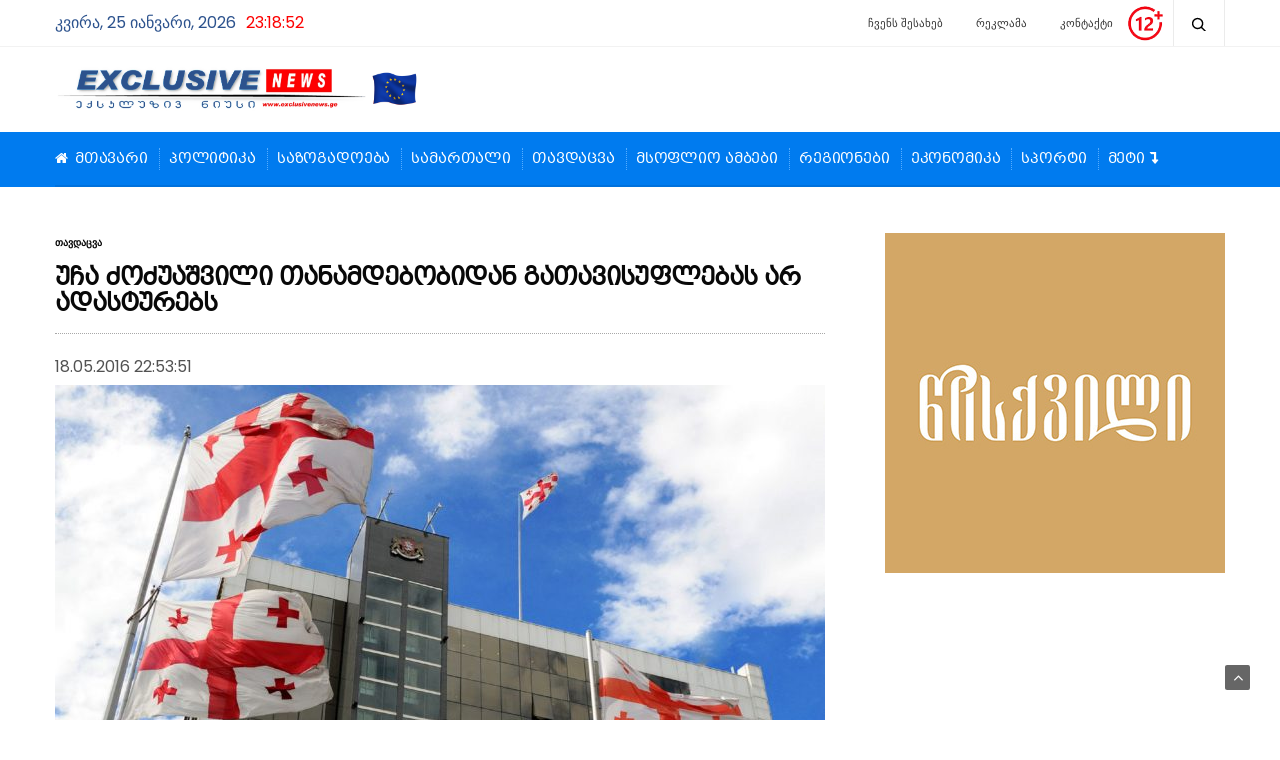

--- FILE ---
content_type: text/html; charset=UTF-8
request_url: https://exclusivenews.ge/post/2756
body_size: 19693
content:
<!doctype html>
<html lang="en-US" prefix="og: http://ogp.me/ns# fb: http://ogp.me/ns/fb#">
<head>
	<meta charset="UTF-8">
	<meta name="viewport" content="width=device-width, initial-scale=1, maximum-scale=1, user-scalable=1">
	<link rel="profile" href="http://gmpg.org/xfn/11">
	<link rel="stylesheet" href="/css/bpg-mrgvlovani-caps.min.css">
	<link rel="pingback" href="https://exclusivenews.ge/xmlrpc.php">
			
	<meta http-equiv="x-dns-prefetch-control" content="on">
	<link rel="dns-prefetch" href="//fonts.googleapis.com" />
	<link rel="dns-prefetch" href="//fonts.gstatic.com" />
	<link rel="dns-prefetch" href="//0.gravatar.com/" />
	<link rel="dns-prefetch" href="//2.gravatar.com/" />
	<link rel="dns-prefetch" href="//1.gravatar.com/" />
	<title>უჩა ძოძუაშვილი თანამდებობიდან გათავისუფლებას არ ადასტურებს &#8211; EXCLUSIVENEWS.GE</title>
<meta name='robots' content='max-image-preview:large' />

<!-- Social Warfare v4.5.1 https://warfareplugins.com - BEGINNING OF OUTPUT -->
<style>
	@font-face {
		font-family: "sw-icon-font";
		src:url("https://exclusivenews.ge/wp-content/plugins/social-warfare/assets/fonts/sw-icon-font.eot?ver=4.5.1");
		src:url("https://exclusivenews.ge/wp-content/plugins/social-warfare/assets/fonts/sw-icon-font.eot?ver=4.5.1#iefix") format("embedded-opentype"),
		url("https://exclusivenews.ge/wp-content/plugins/social-warfare/assets/fonts/sw-icon-font.woff?ver=4.5.1") format("woff"),
		url("https://exclusivenews.ge/wp-content/plugins/social-warfare/assets/fonts/sw-icon-font.ttf?ver=4.5.1") format("truetype"),
		url("https://exclusivenews.ge/wp-content/plugins/social-warfare/assets/fonts/sw-icon-font.svg?ver=4.5.1#1445203416") format("svg");
		font-weight: normal;
		font-style: normal;
		font-display:block;
	}
</style>
<!-- Social Warfare v4.5.1 https://warfareplugins.com - END OF OUTPUT -->

<link rel='dns-prefetch' href='//cdnjs.cloudflare.com' />
<script type="text/javascript">
/* <![CDATA[ */
window._wpemojiSettings = {"baseUrl":"https:\/\/s.w.org\/images\/core\/emoji\/14.0.0\/72x72\/","ext":".png","svgUrl":"https:\/\/s.w.org\/images\/core\/emoji\/14.0.0\/svg\/","svgExt":".svg","source":{"concatemoji":"https:\/\/exclusivenews.ge\/wp-includes\/js\/wp-emoji-release.min.js?ver=2545f03adbebc57d105f35cf36447f4f"}};
/*! This file is auto-generated */
!function(i,n){var o,s,e;function c(e){try{var t={supportTests:e,timestamp:(new Date).valueOf()};sessionStorage.setItem(o,JSON.stringify(t))}catch(e){}}function p(e,t,n){e.clearRect(0,0,e.canvas.width,e.canvas.height),e.fillText(t,0,0);var t=new Uint32Array(e.getImageData(0,0,e.canvas.width,e.canvas.height).data),r=(e.clearRect(0,0,e.canvas.width,e.canvas.height),e.fillText(n,0,0),new Uint32Array(e.getImageData(0,0,e.canvas.width,e.canvas.height).data));return t.every(function(e,t){return e===r[t]})}function u(e,t,n){switch(t){case"flag":return n(e,"\ud83c\udff3\ufe0f\u200d\u26a7\ufe0f","\ud83c\udff3\ufe0f\u200b\u26a7\ufe0f")?!1:!n(e,"\ud83c\uddfa\ud83c\uddf3","\ud83c\uddfa\u200b\ud83c\uddf3")&&!n(e,"\ud83c\udff4\udb40\udc67\udb40\udc62\udb40\udc65\udb40\udc6e\udb40\udc67\udb40\udc7f","\ud83c\udff4\u200b\udb40\udc67\u200b\udb40\udc62\u200b\udb40\udc65\u200b\udb40\udc6e\u200b\udb40\udc67\u200b\udb40\udc7f");case"emoji":return!n(e,"\ud83e\udef1\ud83c\udffb\u200d\ud83e\udef2\ud83c\udfff","\ud83e\udef1\ud83c\udffb\u200b\ud83e\udef2\ud83c\udfff")}return!1}function f(e,t,n){var r="undefined"!=typeof WorkerGlobalScope&&self instanceof WorkerGlobalScope?new OffscreenCanvas(300,150):i.createElement("canvas"),a=r.getContext("2d",{willReadFrequently:!0}),o=(a.textBaseline="top",a.font="600 32px Arial",{});return e.forEach(function(e){o[e]=t(a,e,n)}),o}function t(e){var t=i.createElement("script");t.src=e,t.defer=!0,i.head.appendChild(t)}"undefined"!=typeof Promise&&(o="wpEmojiSettingsSupports",s=["flag","emoji"],n.supports={everything:!0,everythingExceptFlag:!0},e=new Promise(function(e){i.addEventListener("DOMContentLoaded",e,{once:!0})}),new Promise(function(t){var n=function(){try{var e=JSON.parse(sessionStorage.getItem(o));if("object"==typeof e&&"number"==typeof e.timestamp&&(new Date).valueOf()<e.timestamp+604800&&"object"==typeof e.supportTests)return e.supportTests}catch(e){}return null}();if(!n){if("undefined"!=typeof Worker&&"undefined"!=typeof OffscreenCanvas&&"undefined"!=typeof URL&&URL.createObjectURL&&"undefined"!=typeof Blob)try{var e="postMessage("+f.toString()+"("+[JSON.stringify(s),u.toString(),p.toString()].join(",")+"));",r=new Blob([e],{type:"text/javascript"}),a=new Worker(URL.createObjectURL(r),{name:"wpTestEmojiSupports"});return void(a.onmessage=function(e){c(n=e.data),a.terminate(),t(n)})}catch(e){}c(n=f(s,u,p))}t(n)}).then(function(e){for(var t in e)n.supports[t]=e[t],n.supports.everything=n.supports.everything&&n.supports[t],"flag"!==t&&(n.supports.everythingExceptFlag=n.supports.everythingExceptFlag&&n.supports[t]);n.supports.everythingExceptFlag=n.supports.everythingExceptFlag&&!n.supports.flag,n.DOMReady=!1,n.readyCallback=function(){n.DOMReady=!0}}).then(function(){return e}).then(function(){var e;n.supports.everything||(n.readyCallback(),(e=n.source||{}).concatemoji?t(e.concatemoji):e.wpemoji&&e.twemoji&&(t(e.twemoji),t(e.wpemoji)))}))}((window,document),window._wpemojiSettings);
/* ]]> */
</script>
<link rel='stylesheet' id='social-warfare-block-css-css' href='https://exclusivenews.ge/wp-content/plugins/social-warfare/assets/js/post-editor/dist/blocks.style.build.css?ver=2545f03adbebc57d105f35cf36447f4f' type='text/css' media='all' />
<style id='wp-emoji-styles-inline-css' type='text/css'>

	img.wp-smiley, img.emoji {
		display: inline !important;
		border: none !important;
		box-shadow: none !important;
		height: 1em !important;
		width: 1em !important;
		margin: 0 0.07em !important;
		vertical-align: -0.1em !important;
		background: none !important;
		padding: 0 !important;
	}
</style>
<link rel='stylesheet' id='wp-block-library-css' href='https://exclusivenews.ge/wp-includes/css/dist/block-library/style.min.css?ver=2545f03adbebc57d105f35cf36447f4f' type='text/css' media='all' />
<style id='classic-theme-styles-inline-css' type='text/css'>
/*! This file is auto-generated */
.wp-block-button__link{color:#fff;background-color:#32373c;border-radius:9999px;box-shadow:none;text-decoration:none;padding:calc(.667em + 2px) calc(1.333em + 2px);font-size:1.125em}.wp-block-file__button{background:#32373c;color:#fff;text-decoration:none}
</style>
<style id='global-styles-inline-css' type='text/css'>
body{--wp--preset--color--black: #000000;--wp--preset--color--cyan-bluish-gray: #abb8c3;--wp--preset--color--white: #ffffff;--wp--preset--color--pale-pink: #f78da7;--wp--preset--color--vivid-red: #cf2e2e;--wp--preset--color--luminous-vivid-orange: #ff6900;--wp--preset--color--luminous-vivid-amber: #fcb900;--wp--preset--color--light-green-cyan: #7bdcb5;--wp--preset--color--vivid-green-cyan: #00d084;--wp--preset--color--pale-cyan-blue: #8ed1fc;--wp--preset--color--vivid-cyan-blue: #0693e3;--wp--preset--color--vivid-purple: #9b51e0;--wp--preset--gradient--vivid-cyan-blue-to-vivid-purple: linear-gradient(135deg,rgba(6,147,227,1) 0%,rgb(155,81,224) 100%);--wp--preset--gradient--light-green-cyan-to-vivid-green-cyan: linear-gradient(135deg,rgb(122,220,180) 0%,rgb(0,208,130) 100%);--wp--preset--gradient--luminous-vivid-amber-to-luminous-vivid-orange: linear-gradient(135deg,rgba(252,185,0,1) 0%,rgba(255,105,0,1) 100%);--wp--preset--gradient--luminous-vivid-orange-to-vivid-red: linear-gradient(135deg,rgba(255,105,0,1) 0%,rgb(207,46,46) 100%);--wp--preset--gradient--very-light-gray-to-cyan-bluish-gray: linear-gradient(135deg,rgb(238,238,238) 0%,rgb(169,184,195) 100%);--wp--preset--gradient--cool-to-warm-spectrum: linear-gradient(135deg,rgb(74,234,220) 0%,rgb(151,120,209) 20%,rgb(207,42,186) 40%,rgb(238,44,130) 60%,rgb(251,105,98) 80%,rgb(254,248,76) 100%);--wp--preset--gradient--blush-light-purple: linear-gradient(135deg,rgb(255,206,236) 0%,rgb(152,150,240) 100%);--wp--preset--gradient--blush-bordeaux: linear-gradient(135deg,rgb(254,205,165) 0%,rgb(254,45,45) 50%,rgb(107,0,62) 100%);--wp--preset--gradient--luminous-dusk: linear-gradient(135deg,rgb(255,203,112) 0%,rgb(199,81,192) 50%,rgb(65,88,208) 100%);--wp--preset--gradient--pale-ocean: linear-gradient(135deg,rgb(255,245,203) 0%,rgb(182,227,212) 50%,rgb(51,167,181) 100%);--wp--preset--gradient--electric-grass: linear-gradient(135deg,rgb(202,248,128) 0%,rgb(113,206,126) 100%);--wp--preset--gradient--midnight: linear-gradient(135deg,rgb(2,3,129) 0%,rgb(40,116,252) 100%);--wp--preset--font-size--small: 13px;--wp--preset--font-size--medium: 20px;--wp--preset--font-size--large: 36px;--wp--preset--font-size--x-large: 42px;--wp--preset--spacing--20: 0.44rem;--wp--preset--spacing--30: 0.67rem;--wp--preset--spacing--40: 1rem;--wp--preset--spacing--50: 1.5rem;--wp--preset--spacing--60: 2.25rem;--wp--preset--spacing--70: 3.38rem;--wp--preset--spacing--80: 5.06rem;--wp--preset--shadow--natural: 6px 6px 9px rgba(0, 0, 0, 0.2);--wp--preset--shadow--deep: 12px 12px 50px rgba(0, 0, 0, 0.4);--wp--preset--shadow--sharp: 6px 6px 0px rgba(0, 0, 0, 0.2);--wp--preset--shadow--outlined: 6px 6px 0px -3px rgba(255, 255, 255, 1), 6px 6px rgba(0, 0, 0, 1);--wp--preset--shadow--crisp: 6px 6px 0px rgba(0, 0, 0, 1);}:where(.is-layout-flex){gap: 0.5em;}:where(.is-layout-grid){gap: 0.5em;}body .is-layout-flow > .alignleft{float: left;margin-inline-start: 0;margin-inline-end: 2em;}body .is-layout-flow > .alignright{float: right;margin-inline-start: 2em;margin-inline-end: 0;}body .is-layout-flow > .aligncenter{margin-left: auto !important;margin-right: auto !important;}body .is-layout-constrained > .alignleft{float: left;margin-inline-start: 0;margin-inline-end: 2em;}body .is-layout-constrained > .alignright{float: right;margin-inline-start: 2em;margin-inline-end: 0;}body .is-layout-constrained > .aligncenter{margin-left: auto !important;margin-right: auto !important;}body .is-layout-constrained > :where(:not(.alignleft):not(.alignright):not(.alignfull)){max-width: var(--wp--style--global--content-size);margin-left: auto !important;margin-right: auto !important;}body .is-layout-constrained > .alignwide{max-width: var(--wp--style--global--wide-size);}body .is-layout-flex{display: flex;}body .is-layout-flex{flex-wrap: wrap;align-items: center;}body .is-layout-flex > *{margin: 0;}body .is-layout-grid{display: grid;}body .is-layout-grid > *{margin: 0;}:where(.wp-block-columns.is-layout-flex){gap: 2em;}:where(.wp-block-columns.is-layout-grid){gap: 2em;}:where(.wp-block-post-template.is-layout-flex){gap: 1.25em;}:where(.wp-block-post-template.is-layout-grid){gap: 1.25em;}.has-black-color{color: var(--wp--preset--color--black) !important;}.has-cyan-bluish-gray-color{color: var(--wp--preset--color--cyan-bluish-gray) !important;}.has-white-color{color: var(--wp--preset--color--white) !important;}.has-pale-pink-color{color: var(--wp--preset--color--pale-pink) !important;}.has-vivid-red-color{color: var(--wp--preset--color--vivid-red) !important;}.has-luminous-vivid-orange-color{color: var(--wp--preset--color--luminous-vivid-orange) !important;}.has-luminous-vivid-amber-color{color: var(--wp--preset--color--luminous-vivid-amber) !important;}.has-light-green-cyan-color{color: var(--wp--preset--color--light-green-cyan) !important;}.has-vivid-green-cyan-color{color: var(--wp--preset--color--vivid-green-cyan) !important;}.has-pale-cyan-blue-color{color: var(--wp--preset--color--pale-cyan-blue) !important;}.has-vivid-cyan-blue-color{color: var(--wp--preset--color--vivid-cyan-blue) !important;}.has-vivid-purple-color{color: var(--wp--preset--color--vivid-purple) !important;}.has-black-background-color{background-color: var(--wp--preset--color--black) !important;}.has-cyan-bluish-gray-background-color{background-color: var(--wp--preset--color--cyan-bluish-gray) !important;}.has-white-background-color{background-color: var(--wp--preset--color--white) !important;}.has-pale-pink-background-color{background-color: var(--wp--preset--color--pale-pink) !important;}.has-vivid-red-background-color{background-color: var(--wp--preset--color--vivid-red) !important;}.has-luminous-vivid-orange-background-color{background-color: var(--wp--preset--color--luminous-vivid-orange) !important;}.has-luminous-vivid-amber-background-color{background-color: var(--wp--preset--color--luminous-vivid-amber) !important;}.has-light-green-cyan-background-color{background-color: var(--wp--preset--color--light-green-cyan) !important;}.has-vivid-green-cyan-background-color{background-color: var(--wp--preset--color--vivid-green-cyan) !important;}.has-pale-cyan-blue-background-color{background-color: var(--wp--preset--color--pale-cyan-blue) !important;}.has-vivid-cyan-blue-background-color{background-color: var(--wp--preset--color--vivid-cyan-blue) !important;}.has-vivid-purple-background-color{background-color: var(--wp--preset--color--vivid-purple) !important;}.has-black-border-color{border-color: var(--wp--preset--color--black) !important;}.has-cyan-bluish-gray-border-color{border-color: var(--wp--preset--color--cyan-bluish-gray) !important;}.has-white-border-color{border-color: var(--wp--preset--color--white) !important;}.has-pale-pink-border-color{border-color: var(--wp--preset--color--pale-pink) !important;}.has-vivid-red-border-color{border-color: var(--wp--preset--color--vivid-red) !important;}.has-luminous-vivid-orange-border-color{border-color: var(--wp--preset--color--luminous-vivid-orange) !important;}.has-luminous-vivid-amber-border-color{border-color: var(--wp--preset--color--luminous-vivid-amber) !important;}.has-light-green-cyan-border-color{border-color: var(--wp--preset--color--light-green-cyan) !important;}.has-vivid-green-cyan-border-color{border-color: var(--wp--preset--color--vivid-green-cyan) !important;}.has-pale-cyan-blue-border-color{border-color: var(--wp--preset--color--pale-cyan-blue) !important;}.has-vivid-cyan-blue-border-color{border-color: var(--wp--preset--color--vivid-cyan-blue) !important;}.has-vivid-purple-border-color{border-color: var(--wp--preset--color--vivid-purple) !important;}.has-vivid-cyan-blue-to-vivid-purple-gradient-background{background: var(--wp--preset--gradient--vivid-cyan-blue-to-vivid-purple) !important;}.has-light-green-cyan-to-vivid-green-cyan-gradient-background{background: var(--wp--preset--gradient--light-green-cyan-to-vivid-green-cyan) !important;}.has-luminous-vivid-amber-to-luminous-vivid-orange-gradient-background{background: var(--wp--preset--gradient--luminous-vivid-amber-to-luminous-vivid-orange) !important;}.has-luminous-vivid-orange-to-vivid-red-gradient-background{background: var(--wp--preset--gradient--luminous-vivid-orange-to-vivid-red) !important;}.has-very-light-gray-to-cyan-bluish-gray-gradient-background{background: var(--wp--preset--gradient--very-light-gray-to-cyan-bluish-gray) !important;}.has-cool-to-warm-spectrum-gradient-background{background: var(--wp--preset--gradient--cool-to-warm-spectrum) !important;}.has-blush-light-purple-gradient-background{background: var(--wp--preset--gradient--blush-light-purple) !important;}.has-blush-bordeaux-gradient-background{background: var(--wp--preset--gradient--blush-bordeaux) !important;}.has-luminous-dusk-gradient-background{background: var(--wp--preset--gradient--luminous-dusk) !important;}.has-pale-ocean-gradient-background{background: var(--wp--preset--gradient--pale-ocean) !important;}.has-electric-grass-gradient-background{background: var(--wp--preset--gradient--electric-grass) !important;}.has-midnight-gradient-background{background: var(--wp--preset--gradient--midnight) !important;}.has-small-font-size{font-size: var(--wp--preset--font-size--small) !important;}.has-medium-font-size{font-size: var(--wp--preset--font-size--medium) !important;}.has-large-font-size{font-size: var(--wp--preset--font-size--large) !important;}.has-x-large-font-size{font-size: var(--wp--preset--font-size--x-large) !important;}
.wp-block-navigation a:where(:not(.wp-element-button)){color: inherit;}
:where(.wp-block-post-template.is-layout-flex){gap: 1.25em;}:where(.wp-block-post-template.is-layout-grid){gap: 1.25em;}
:where(.wp-block-columns.is-layout-flex){gap: 2em;}:where(.wp-block-columns.is-layout-grid){gap: 2em;}
.wp-block-pullquote{font-size: 1.5em;line-height: 1.6;}
</style>
<link rel='stylesheet' id='esg-plugin-settings-css' href='https://exclusivenews.ge/wp-content/plugins/essential-grid/public/assets/css/settings.css?ver=3.1.1' type='text/css' media='all' />
<link rel='stylesheet' id='tp-fontello-css' href='https://exclusivenews.ge/wp-content/plugins/essential-grid/public/assets/font/fontello/css/fontello.css?ver=3.1.1' type='text/css' media='all' />
<link rel='stylesheet' id='link-widget-title-css' href='https://exclusivenews.ge/wp-content/plugins/link-widget-title/public/css/link-widget-title-public.css?ver=1.0.1' type='text/css' media='all' />
<link rel='stylesheet' id='wpemfb-lightbox-css' href='https://exclusivenews.ge/wp-content/plugins/wp-embed-facebook/templates/lightbox/css/lightbox.css?ver=3.1.2' type='text/css' media='all' />
<link rel='stylesheet' id='social_warfare-css' href='https://exclusivenews.ge/wp-content/plugins/social-warfare/assets/css/style.min.css?ver=4.5.1' type='text/css' media='all' />
<link rel='stylesheet' id='foundation-css' href='https://exclusivenews.ge/wp-content/themes/goodlife-wp/assets/css/foundation.min.css' type='text/css' media='all' />
<link rel='stylesheet' id='fa-css' href='https://exclusivenews.ge/wp-content/themes/goodlife-wp/assets/css/font-awesome.min.css' type='text/css' media='all' />
<link rel='stylesheet' id='thb-app-css' href='https://exclusivenews.ge/wp-content/themes/goodlife-wp/assets/css/app.css' type='text/css' media='all' />
<link rel='stylesheet' id='style-css' href='https://exclusivenews.ge/wp-content/themes/goodlife-wp/style.css' type='text/css' media='all' />
<script type="text/javascript" id="adrotate-clicker-js-extra">
/* <![CDATA[ */
var click_object = {"ajax_url":"https:\/\/exclusivenews.ge\/wp-admin\/admin-ajax.php"};
/* ]]> */
</script>
<script type="text/javascript" src="https://exclusivenews.ge/wp-content/plugins/adrotate/library/jquery.clicker.js" id="adrotate-clicker-js"></script>
<script type="text/javascript" src="https://exclusivenews.ge/wp-includes/js/jquery/jquery.min.js?ver=3.7.1" id="jquery-core-js"></script>
<script type="text/javascript" src="https://exclusivenews.ge/wp-includes/js/jquery/jquery-migrate.min.js?ver=3.4.1" id="jquery-migrate-js"></script>
<script type="text/javascript" src="https://exclusivenews.ge/wp-content/plugins/link-widget-title/public/js/link-widget-title-public.js?ver=1.0.1" id="link-widget-title-js"></script>
<script type="text/javascript" src="https://exclusivenews.ge/wp-content/plugins/wp-embed-facebook/templates/lightbox/js/lightbox.min.js?ver=3.1.2" id="wpemfb-lightbox-js"></script>
<script type="text/javascript" id="wpemfb-fbjs-js-extra">
/* <![CDATA[ */
var WEF = {"local":"en_US","version":"v2.7","fb_id":"","comments_nonce":"2ec8fbf54a"};
/* ]]> */
</script>
<script type="text/javascript" src="https://exclusivenews.ge/wp-content/plugins/wp-embed-facebook/inc/js/fb.min.js?ver=3.1.2" id="wpemfb-fbjs-js"></script>
<!--[if lt IE 9]>
<script type="text/javascript" src="https://cdnjs.cloudflare.com/ajax/libs/html5shiv/3.7.3/html5shiv.min.js" id="html5-shiv-js"></script>
<![endif]-->
<script></script><link rel="https://api.w.org/" href="https://exclusivenews.ge/wp-json/" /><link rel="alternate" type="application/json" href="https://exclusivenews.ge/wp-json/wp/v2/posts/2756" /><link rel="EditURI" type="application/rsd+xml" title="RSD" href="https://exclusivenews.ge/xmlrpc.php?rsd" />

<link rel="canonical" href="https://exclusivenews.ge/post/2756" />
<link rel='shortlink' href='https://exclusivenews.ge/?p=2756' />
<link rel="alternate" type="application/json+oembed" href="https://exclusivenews.ge/wp-json/oembed/1.0/embed?url=https%3A%2F%2Fexclusivenews.ge%2Fpost%2F2756" />
<link rel="alternate" type="text/xml+oembed" href="https://exclusivenews.ge/wp-json/oembed/1.0/embed?url=https%3A%2F%2Fexclusivenews.ge%2Fpost%2F2756&#038;format=xml" />

<!-- This site is using AdRotate v5.13.2 to display their advertisements - https://ajdg.solutions/ -->
<!-- AdRotate CSS -->
<style type="text/css" media="screen">
	.g { margin:0px; padding:0px; overflow:hidden; line-height:1; zoom:1; }
	.g img { height:auto; }
	.g-col { position:relative; float:left; }
	.g-col:first-child { margin-left: 0; }
	.g-col:last-child { margin-right: 0; }
	@media only screen and (max-width: 480px) {
		.g-col, .g-dyn, .g-single { width:100%; margin-left:0; margin-right:0; }
	}
</style>
<!-- /AdRotate CSS -->

<meta property="fb:app_id" content="691385107667662"/><meta property="og:image" itemprop="image" content="https://exclusivenews.ge/wp-content/uploads/2016/05/saminsitrosgancxadeba.jpg">
<meta property="og:image:url" content="https://exclusivenews.ge/wp-content/uploads/2016/05/saminsitrosgancxadeba.jpg">
<meta property="og:image:secure_url" content="https://exclusivenews.ge/wp-content/uploads/2016/05/saminsitrosgancxadeba.jpg">
<meta property="twitter:image" content="https://exclusivenews.ge/wp-content/uploads/2016/05/saminsitrosgancxadeba.jpg">
<meta property="st:image" content="https://exclusivenews.ge/wp-content/uploads/2016/05/saminsitrosgancxadeba.jpg">
<link rel="image_src" href="https://exclusivenews.ge/wp-content/uploads/2016/05/saminsitrosgancxadeba.jpg">
<link href='https://fonts.googleapis.com/css?family=Droid+Serif:300,400,500,600,700,900|Poppins:300,400,500,600,700,900&subset=latin,latin-ext' rel='stylesheet' type='text/css'><style id='thb-selection' type='text/css'>body { font-family:'Poppins';color:;}.post .post-content p {font-family:'Droid Serif';color:#020202;font-size:17px;}.titlefont, body, h1, h2, h3, h4, h5, h6, blockquote, .subheader, .post-review ul li, .post-review .comment_section p:before, .post-review .post_comment, .subcategory_container ul li a, .featured_image_credit {font-family:'Poppins';}.subheader {background-color:#ffffff !important;}.subheader.dark ul > li .sub-menu,.subheader.light ul > li .sub-menu {background:#ffffff;}@media only screen and (min-width:48.063em) {.header {}}.header {background-color:#ffffff !important;}@media only screen and (min-width:64.063em) {.header .logo .logoimg {max-height:80px;}}a:hover, .menu-holder ul li.menu-item-mega-parent .thb_mega_menu_holder .thb_mega_menu li.active a,.menu-holder ul li.sfHover > a, .subcategory_container .thb-sibling-categories li a:hover,label small, .more-link, .comment-respond .comment-reply-title small a, .btn.accent, .button.accent, input[type=submit].accent, .btn.accent-transparent, .button.accent-transparent, input[type=submit].accent-transparent, .category_title.search span, .video_playlist .video_play.video-active .post-title h6, .menu-holder.dark ul li .sub-menu a:hover, .menu-holder.dark ul.sf-menu > li > a:hover {color:#003e78;}ul.point-list li:before, ol.point-list li:before, .post .article-tags .tags-title, .post.post-overlay .post-gallery .counts,.post-review ul li .progress span, .post-review .average, .category-title.style1 .category-header, .widget.widget_topreviews .style1 li .progress, .btn.black:hover, .button.black:hover, input[type=submit].black:hover, .btn.white:hover, .button.white:hover, input[type=submit].white:hover, .btn.accent-transparent:hover, .button.accent-transparent:hover, input[type=submit].accent-transparent:hover, #scroll_totop:hover, .subheader.fixed > .row .progress {background-color:#003e78;}.menu-holder ul li.menu-item-mega-parent .thb_mega_menu_holder, .btn.black:hover, .button.black:hover, input[type=submit].black:hover, .btn.accent, .button.accent, input[type=submit].accent, .btn.white:hover, .button.white:hover, input[type=submit].white:hover, .btn.accent-transparent, .button.accent-transparent, input[type=submit].accent-transparent {border-color:#003e78;}.post .article-tags .tags-title:after {border-left-color:#003e78;}.circle_rating .circle_perc {stroke:#003e78;}.header .quick_search.active .quick_search_icon {fill:#003e78;}.post .post-content p a {border-color:#005db4;-moz-box-shadow:inset 0 -5px 0 #005db4;-webkit-box-shadow:inset 0 -5px 0 #005db4;box-shadow:inset 0 -5px 0 #005db4;}.post .post-content p a:hover {background:#005db4;}@media only screen and (min-width:80em) {.menu-holder ul.sf-menu > li {margin-right:px;}}.menu-holder ul.sf-menu > li > a {font-size:14px;letter-spacing:-0.01em !important;}.menu-holder ul li .sub-menu li a,.menu-holder ul li.menu-item-mega-parent .thb_mega_menu_holder .thb_mega_menu li > a {font-size:12px;}#subfooter {background-color:#007bef !important;}@media only screen and (min-width:48.063em) {#subfooter .subfooter-menu-holder .logolink .logoimg {max-height:25px;}}.widget > a > strong {display:block;color:#313131!important;font-size:14px;text-transform:none;padding-bottom:13px;margin-bottom:28px;border-bottom:2px solid #080808;}.widget > strong > a {display:block;color:#313131!important;font-size:14px;text-transform:none;padding-bottom:13px;margin-bottom:28px;border-bottom:2px solid #080808;}.mobile-ads {display:none;}@media only screen and (max-width:768px) {.mobile-ads {display:block;}}</style><meta name="generator" content="Powered by WPBakery Page Builder - drag and drop page builder for WordPress."/>
<noscript><style> .wpb_animate_when_almost_visible { opacity: 1; }</style></noscript>
<!-- START - Open Graph and Twitter Card Tags 3.3.3 -->
 <!-- Facebook Open Graph -->
  <meta property="og:locale" content="en_US"/>
  <meta property="og:site_name" content="EXCLUSIVENEWS.GE"/>
  <meta property="og:title" content="უჩა ძოძუაშვილი თანამდებობიდან გათავისუფლებას არ ადასტურებს"/>
  <meta property="og:url" content="https://exclusivenews.ge/post/2756"/>
  <meta property="og:type" content="article"/>
  <meta property="og:description" content="უჩა ძოძუაშვილი მისი თანამდებობიდან გათავისუფლებას არ ადასტურებს.

ამის შესახებ მან 2030-ში განაცხადა. ძოძუაშვილის თქმით, მისი თანამდებობიდან გათავისუფლების ბრძანება &quot;დელტაში&quot; არ მისულა. "/>
  <meta property="og:image" content="https://exclusivenews.ge/wp-content/uploads/2016/05/saminsitrosgancxadeba.jpg"/>
  <meta property="og:image:url" content="https://exclusivenews.ge/wp-content/uploads/2016/05/saminsitrosgancxadeba.jpg"/>
  <meta property="og:image:secure_url" content="https://exclusivenews.ge/wp-content/uploads/2016/05/saminsitrosgancxadeba.jpg"/>
  <meta property="article:published_time" content="2016-05-18T22:53:51+04:00"/>
  <meta property="article:modified_time" content="2016-05-18T22:53:51+04:00" />
  <meta property="og:updated_time" content="2016-05-18T22:53:51+04:00" />
  <meta property="article:section" content="თავდაცვა"/>
  <meta property="article:section" content="მთავარი თემა"/>
  <meta property="article:publisher" content="https://www.facebook.com/exclusivenews.ge"/>
 <!-- Google+ / Schema.org -->
 <!-- Twitter Cards -->
  <meta name="twitter:title" content="უჩა ძოძუაშვილი თანამდებობიდან გათავისუფლებას არ ადასტურებს"/>
  <meta name="twitter:url" content="https://exclusivenews.ge/post/2756"/>
  <meta name="twitter:description" content="უჩა ძოძუაშვილი მისი თანამდებობიდან გათავისუფლებას არ ადასტურებს.

ამის შესახებ მან 2030-ში განაცხადა. ძოძუაშვილის თქმით, მისი თანამდებობიდან გათავისუფლების ბრძანება &quot;დელტაში&quot; არ მისულა. "/>
  <meta name="twitter:image" content="https://exclusivenews.ge/wp-content/uploads/2016/05/saminsitrosgancxadeba.jpg"/>
  <meta name="twitter:card" content="summary_large_image"/>
 <!-- SEO -->
 <!-- Misc. tags -->
 <!-- is_singular -->
<!-- END - Open Graph and Twitter Card Tags 3.3.3 -->
	
<script type="text/javascript" src="http://exclusivenews.ge/css/date_time.js"></script>	
<style>
.gamokitxva {
background: #b5d8fa !important;
}
</style>
</head>
<body class="post-template-default single single-post postid-2756 single-format-standard lazy-load-off wpb-js-composer js-comp-ver-7.3 vc_responsive" data-themeurl="https://exclusivenews.ge/wp-content/themes/goodlife-wp">
<div id="wrapper" class="open">
	
	<!-- Start Mobile Menu -->
			<nav id="mobile-menu">
			<div class="custom_scroll" id="menu-scroll">
				<div>
										  <ul id="menu-navigation" class="mobile-menu"><li id="menu-item-759" class=" menu-item menu-item-type-custom menu-item-object-custom menu-item-home menu-item-759"><a href="http://exclusivenews.ge">მთავარი</a></li>
<li id="menu-item-564" class=" menu-item menu-item-type-taxonomy menu-item-object-category menu-item-564 menu-item-category-3"><a href="https://exclusivenews.ge/post/category/politika">პოლიტიკა</a></li>
<li id="menu-item-584" class=" menu-item menu-item-type-taxonomy menu-item-object-category menu-item-584 menu-item-category-131"><a href="https://exclusivenews.ge/post/category/sazogadoeba">საზოგადოება</a></li>
<li id="menu-item-586" class=" menu-item menu-item-type-taxonomy menu-item-object-category menu-item-586 menu-item-category-133"><a href="https://exclusivenews.ge/post/category/samartali">სამართალი</a></li>
<li id="menu-item-565" class=" menu-item menu-item-type-taxonomy menu-item-object-category current-post-ancestor current-menu-parent current-post-parent menu-item-565 menu-item-category-16"><a href="https://exclusivenews.ge/post/category/tavdacva">თავდაცვა</a></li>
<li id="menu-item-566" class=" menu-item menu-item-type-taxonomy menu-item-object-category menu-item-566 menu-item-category-8"><a href="https://exclusivenews.ge/post/category/msoflio">მსოფლიო ამბები</a></li>
<li id="menu-item-568" class=" menu-item menu-item-type-taxonomy menu-item-object-category menu-item-568 menu-item-category-45"><a href="https://exclusivenews.ge/post/category/regionebi">რეგიონები</a></li>
<li id="menu-item-569" class=" menu-item menu-item-type-taxonomy menu-item-object-category menu-item-569 menu-item-category-32"><a href="https://exclusivenews.ge/post/category/ekonomika">ეკონომიკა</a></li>
<li id="menu-item-763" class=" menu-item menu-item-type-taxonomy menu-item-object-category menu-item-763 menu-item-category-249"><a href="https://exclusivenews.ge/post/category/sport">სპორტი</a></li>
<li id="menu-item-758" class=" menu-item menu-item-type-custom menu-item-object-custom menu-item-has-children menu-item-758"><a href="#"><span><i class="fa fa-plus"></i></span>მეტი</a>
<ul class="sub-menu">
	<li id="menu-item-764" class=" menu-item menu-item-type-taxonomy menu-item-object-category menu-item-764 menu-item-category-251"><a href="https://exclusivenews.ge/post/category/kultura">კულტურა</a></li>
	<li id="menu-item-573" class=" menu-item menu-item-type-taxonomy menu-item-object-category menu-item-573 menu-item-category-22"><a href="https://exclusivenews.ge/post/category/masmedia">მასმედია</a></li>
	<li id="menu-item-762" class=" menu-item menu-item-type-taxonomy menu-item-object-category menu-item-762 menu-item-category-250"><a href="https://exclusivenews.ge/post/category/social">სოციალური ქსელები</a></li>
	<li id="menu-item-1074" class=" menu-item menu-item-type-taxonomy menu-item-object-category menu-item-1074 menu-item-category-253"><a href="https://exclusivenews.ge/post/category/photo">ფოტო არქივი</a></li>
	<li id="menu-item-1073" class=" menu-item menu-item-type-taxonomy menu-item-object-category menu-item-1073 menu-item-category-254"><a href="https://exclusivenews.ge/post/category/video">ვიდეო არქივი</a></li>
</ul>
</li>
</ul>										<div class="social-links">
																												</div>
					<div class="menu-footer">
											</div>
				</div>
			</div>
		</nav>
		<!-- End Mobile Menu -->
	
	<!-- Start Content Container -->
	<section id="content-container">
		<!-- Start Content Click Capture -->
		<div class="click-capture"></div>
		<!-- End Content Click Capture -->
		<!-- Start Sub Header -->
<div class="subheader show-for-large-up light ">
	<div class="row">
		<div class="small-12 medium-6 large-7 columns">
			<div class="clock-block">
    			<div class="clock_date" style="float:left; color:#2C528D;">
        			<script type="text/javascript" src="https://exclusivenews.ge/wp-content/themes/goodlife-wp/js/date.js"></script>
    			</div>
				<div id="clockdisplay" style="float:left; padding-left:10px; color:#fd0000;">
					<script type="text/javascript" src="https://exclusivenews.ge/wp-content/themes/goodlife-wp/js/time.js"></script>
				</div>
			</div>
		</div>
		<div class="small-12 medium-6 large-5 columns text-right">
			<ul class="sf-menu right-menu" style="float:right;">
				<li>	<div class="quick_search">
		<a href="#" class="quick_toggle"></a>
		<svg version="1.1" class="quick_search_icon" xmlns="http://www.w3.org/2000/svg" xmlns:xlink="http://www.w3.org/1999/xlink" x="0px" y="0px" width="20px" height="20px" viewBox="0 -1 20 18" xml:space="preserve">
			<path d="M18.96,16.896l-4.973-4.926c1.02-1.255,1.633-2.846,1.633-4.578c0-4.035-3.312-7.317-7.385-7.317S0.849,3.358,0.849,7.393
				c0,4.033,3.313,7.316,7.386,7.316c1.66,0,3.188-0.552,4.422-1.471l4.998,4.95c0.181,0.179,0.416,0.268,0.652,0.268
				c0.235,0,0.472-0.089,0.652-0.268C19.32,17.832,19.32,17.253,18.96,16.896z M2.693,7.393c0-3.027,2.485-5.489,5.542-5.489
				c3.054,0,5.541,2.462,5.541,5.489c0,3.026-2.486,5.489-5.541,5.489C5.179,12.882,2.693,10.419,2.693,7.393z"/>
		</svg>
		<!-- Start SearchForm -->
<form method="get" class="searchform" role="search" action="https://exclusivenews.ge/">
    <fieldset>
    	<input name="s" type="text" placeholder="Search" class="s">
    	<input type="submit" value="Search">
    </fieldset>
</form>
<!-- End SearchForm -->	</div>
	
</li>			</ul>
			<div style="float:right;margin-right:10px"><img style="width:35px;height:35px;" src="http://exclusivenews.ge/wp-content/uploads/2020/09/12plus.png"></div>
			<nav class="subheader-menu" style="float:right;">
				<ul id="menu-top-menu" class="sf-menu"><li id="menu-item-779" class="menu-item menu-item-type-custom menu-item-object-custom menu-item-779"><a href="#">ჩვენს შესახებ</a></li>
<li id="menu-item-778" class="menu-item menu-item-type-custom menu-item-object-custom menu-item-778"><a href="http://exclusivenews.ge/ads">რეკლამა</a></li>
<li id="menu-item-777" class="menu-item menu-item-type-post_type menu-item-object-page menu-item-777"><a href="https://exclusivenews.ge/contact">კონტაქტი</a></li>
</ul>			</nav>
		</div>
	</div>
</div>
<!-- End Sub Header -->
<!-- Start Header -->
<header class="header style1  light" role="banner">
	<div class="row">
		<div class="small-2 columns text-left mobile-icon-holder">
			<div>
				<a href="#" data-target="open-menu" class="mobile-toggle"><i class="fa fa-bars"></i></a>
			</div>
		</div>
		<div class="small-8 large-4 columns logo">
			<div>
								<a href="https://exclusivenews.ge/" class="logolink">
					<img src="https://exclusivenews.ge/wp-content/uploads/2016/04/logo_eu.png" class="logoimg" alt="EXCLUSIVENEWS.GE"/>
				</a>
			</div>
		</div>
		<div class="small-12 large-8 columns thb-a">
			<span style="float:right; margin-right:10px;"><!-- Error, Advert is not available at this time due to schedule/geolocation restrictions! -->&nbsp;</span>		</div>
		<div class="small-2 columns text-right mobile-share-holder">
			<div style="display:flex;">
				<div class="quick_search">
		<a href="#" class="quick_toggle"></a>
		<svg version="1.1" class="quick_search_icon" xmlns="http://www.w3.org/2000/svg" xmlns:xlink="http://www.w3.org/1999/xlink" x="0px" y="0px" width="20px" height="20px" viewBox="0 -1 20 18" xml:space="preserve">
			<path d="M18.96,16.896l-4.973-4.926c1.02-1.255,1.633-2.846,1.633-4.578c0-4.035-3.312-7.317-7.385-7.317S0.849,3.358,0.849,7.393
				c0,4.033,3.313,7.316,7.386,7.316c1.66,0,3.188-0.552,4.422-1.471l4.998,4.95c0.181,0.179,0.416,0.268,0.652,0.268
				c0.235,0,0.472-0.089,0.652-0.268C19.32,17.832,19.32,17.253,18.96,16.896z M2.693,7.393c0-3.027,2.485-5.489,5.542-5.489
				c3.054,0,5.541,2.462,5.541,5.489c0,3.026-2.486,5.489-5.541,5.489C5.179,12.882,2.693,10.419,2.693,7.393z"/>
		</svg>
		<!-- Start SearchForm -->
<form method="get" class="searchform" role="search" action="https://exclusivenews.ge/">
    <fieldset>
    	<input name="s" type="text" placeholder="Search" class="s">
    	<input type="submit" value="Search">
    </fieldset>
</form>
<!-- End SearchForm -->	</div>
	
 &nbsp;<img style="width:35px;height:35px;" src="http://exclusivenews.ge/wp-content/uploads/2020/09/12plus.png">
			</div>
		</div>
	</div>
</header>
<!-- End Header -->
<div id="navholder" class="light-menu ">
	<div class="row">
		<div class="small-12 columns">
			<nav class="menu-holder style1 light" id="menu_width">
								  <ul id="menu-navigation-1" class="sf-menu style1"><li class="menu-item menu-item-type-custom menu-item-object-custom menu-item-home menu-item-759"><a href="http://exclusivenews.ge"><i class="fa fa-home"></i>მთავარი</a></li>
<li class="menu-item menu-item-type-taxonomy menu-item-object-category menu-item-564 menu-item-category-3"><a href="https://exclusivenews.ge/post/category/politika">პოლიტიკა</a></li>
<li class="menu-item menu-item-type-taxonomy menu-item-object-category menu-item-584 menu-item-category-131"><a href="https://exclusivenews.ge/post/category/sazogadoeba">საზოგადოება</a></li>
<li class="menu-item menu-item-type-taxonomy menu-item-object-category menu-item-586 menu-item-category-133"><a href="https://exclusivenews.ge/post/category/samartali">სამართალი</a></li>
<li class="menu-item menu-item-type-taxonomy menu-item-object-category current-post-ancestor current-menu-parent current-post-parent menu-item-565 menu-item-category-16"><a href="https://exclusivenews.ge/post/category/tavdacva">თავდაცვა</a></li>
<li class="menu-item menu-item-type-taxonomy menu-item-object-category menu-item-566 menu-item-category-8"><a href="https://exclusivenews.ge/post/category/msoflio">მსოფლიო ამბები</a></li>
<li class="menu-item menu-item-type-taxonomy menu-item-object-category menu-item-568 menu-item-category-45"><a href="https://exclusivenews.ge/post/category/regionebi">რეგიონები</a></li>
<li class="menu-item menu-item-type-taxonomy menu-item-object-category menu-item-569 menu-item-category-32"><a href="https://exclusivenews.ge/post/category/ekonomika">ეკონომიკა</a></li>
<li class="menu-item menu-item-type-taxonomy menu-item-object-category menu-item-763 menu-item-category-249"><a href="https://exclusivenews.ge/post/category/sport">სპორტი</a></li>
<li class="menu-item menu-item-type-custom menu-item-object-custom menu-item-has-children menu-item-758"><a href="#">მეტი</a>


<ul class="sub-menu ">
	<li class="menu-item menu-item-type-taxonomy menu-item-object-category menu-item-764 menu-item-category-251"><a href="https://exclusivenews.ge/post/category/kultura">კულტურა</a></li>
	<li class="menu-item menu-item-type-taxonomy menu-item-object-category menu-item-573 menu-item-category-22"><a href="https://exclusivenews.ge/post/category/masmedia">მასმედია</a></li>
	<li class="menu-item menu-item-type-taxonomy menu-item-object-category menu-item-762 menu-item-category-250"><a href="https://exclusivenews.ge/post/category/social">სოციალური ქსელები</a></li>
	<li class="menu-item menu-item-type-taxonomy menu-item-object-category menu-item-1074 menu-item-category-253"><a href="https://exclusivenews.ge/post/category/photo">ფოტო არქივი</a></li>
	<li class="menu-item menu-item-type-taxonomy menu-item-object-category menu-item-1073 menu-item-category-254"><a href="https://exclusivenews.ge/post/category/video">ვიდეო არქივი</a></li>
</ul>
</li>
</ul>								
			</nav>
		</div>
	</div>
</div>
<div class="mobile-ads" style="overflow:hidden;padding:0;margin:0;">
<!-- <a href="https://www.facebook.com/GeorgianDreamOfficial" target="_blank"><img src="https://exclusivenews.ge/wp-content/uploads/2025/08/728x90_კახა-კალაძე_საიტებისთვის.png" /></a>-->
</div>
		
		<div role="main" class=""><div id="infinite-article" data-infinite="off" class="off">
			﻿<div class="row post-detail-row top-padding" data-equal=">.columns" data-row-detection="true">
	<div class="small-12 medium-8 columns">

	  <article itemscope itemtype="http://schema.org/Article" class="post blog-post post-2756 type-post status-publish format-standard has-post-thumbnail hentry category-tavdacva category-main" id="post-2756" role="article" data-id="2756" data-url="https://exclusivenews.ge/post/2756">
	  	<header class="post-title entry-header">
	  		<a href="https://exclusivenews.ge/post/category/tavdacva" class="single_category_title category-link-16" title="თავდაცვა">თავდაცვა</a>	  		<h1 class="entry-title" itemprop="name headline">უჩა ძოძუაშვილი თანამდებობიდან გათავისუფლებას არ ადასტურებს</h1>	  	</header>
          <div style="padding:0 0 10px 0;">18.05.2016 22:53:51</div>
	  		  	<figure class="post-gallery">
	  		<img width="770" height="433" src="https://exclusivenews.ge/wp-content/uploads/2016/05/saminsitrosgancxadeba-770x433.jpg" class="attachment-goodlife-post-style1 size-goodlife-post-style1 wp-post-image" alt="" itemprop="image" decoding="async" fetchpriority="high" srcset="https://exclusivenews.ge/wp-content/uploads/2016/05/saminsitrosgancxadeba-770x433.jpg 770w, https://exclusivenews.ge/wp-content/uploads/2016/05/saminsitrosgancxadeba-768x432.jpg 768w, https://exclusivenews.ge/wp-content/uploads/2016/05/saminsitrosgancxadeba-1024x576.jpg 1024w" sizes="(max-width: 770px) 100vw, 770px" />	  			  	</figure>
	  		  	<div class="share-container">
		  	 				  <div class="post-content-container">
					<div class="post-content entry-content cf">
									    	<div class="swp_social_panel swp_horizontal_panel swp_flat_fresh  swp_default_full_color swp_individual_full_color swp_other_full_color scale-100  scale-" data-min-width="1100" data-float-color="#ffffff" data-float="none" data-float-mobile="none" data-transition="slide" data-post-id="2756" ><div class="nc_tweetContainer swp_share_button swp_facebook" data-network="facebook"><a class="nc_tweet swp_share_link" rel="nofollow noreferrer noopener" target="_blank" href="https://www.facebook.com/share.php?u=https%3A%2F%2Fexclusivenews.ge%2Fpost%2F2756" data-link="https://www.facebook.com/share.php?u=https%3A%2F%2Fexclusivenews.ge%2Fpost%2F2756"><span class="swp_count swp_hide"><span class="iconFiller"><span class="spaceManWilly"><i class="sw swp_facebook_icon"></i><span class="swp_share">Share</span></span></span></span></a></div><div class="nc_tweetContainer swp_share_button swp_twitter" data-network="twitter"><a class="nc_tweet swp_share_link" rel="nofollow noreferrer noopener" target="_blank" href="https://twitter.com/intent/tweet?text=%E1%83%A3%E1%83%A9%E1%83%90+%E1%83%AB%E1%83%9D%E1%83%AB%E1%83%A3%E1%83%90%E1%83%A8%E1%83%95%E1%83%98%E1%83%9A%E1%83%98+%E1%83%97%E1%83%90%E1%83%9C%E1%83%90%E1%83%9B%E1%83%93%E1%83%94%E1%83%91%E1%83%9D%E1%83%91%E1%83%98%E1%83%93%E1%83%90%E1%83%9C+%E1%83%92%E1%83%90%E1%83%97%E1%83%90%E1%83%95%E1%83%98%E1%83%A1%E1%83%A3%E1%83%A4%E1%83%9A%E1%83%94%E1%83%91%E1%83%90%E1%83%A1+%E1%83%90%E1%83%A0+%E1%83%90%E1%83%93%E1%83%90%E1%83%A1%E1%83%A2%E1%83%A3%E1%83%A0%E1%83%94%E1%83%91%E1%83%A1&url=https%3A%2F%2Fexclusivenews.ge%2Fpost%2F2756" data-link="https://twitter.com/intent/tweet?text=%E1%83%A3%E1%83%A9%E1%83%90+%E1%83%AB%E1%83%9D%E1%83%AB%E1%83%A3%E1%83%90%E1%83%A8%E1%83%95%E1%83%98%E1%83%9A%E1%83%98+%E1%83%97%E1%83%90%E1%83%9C%E1%83%90%E1%83%9B%E1%83%93%E1%83%94%E1%83%91%E1%83%9D%E1%83%91%E1%83%98%E1%83%93%E1%83%90%E1%83%9C+%E1%83%92%E1%83%90%E1%83%97%E1%83%90%E1%83%95%E1%83%98%E1%83%A1%E1%83%A3%E1%83%A4%E1%83%9A%E1%83%94%E1%83%91%E1%83%90%E1%83%A1+%E1%83%90%E1%83%A0+%E1%83%90%E1%83%93%E1%83%90%E1%83%A1%E1%83%A2%E1%83%A3%E1%83%A0%E1%83%94%E1%83%91%E1%83%A1&url=https%3A%2F%2Fexclusivenews.ge%2Fpost%2F2756"><span class="swp_count swp_hide"><span class="iconFiller"><span class="spaceManWilly"><i class="sw swp_twitter_icon"></i><span class="swp_share">Tweet</span></span></span></span></a></div><div class="nc_tweetContainer swp_share_button swp_linkedin" data-network="linkedin"><a class="nc_tweet swp_share_link" rel="nofollow noreferrer noopener" target="_blank" href="https://www.linkedin.com/cws/share?url=https%3A%2F%2Fexclusivenews.ge%2Fpost%2F2756" data-link="https://www.linkedin.com/cws/share?url=https%3A%2F%2Fexclusivenews.ge%2Fpost%2F2756"><span class="swp_count swp_hide"><span class="iconFiller"><span class="spaceManWilly"><i class="sw swp_linkedin_icon"></i><span class="swp_share">Share</span></span></span></span></a></div><div class="nc_tweetContainer swp_share_button swp_pinterest" data-network="pinterest"><a rel="nofollow noreferrer noopener" class="nc_tweet swp_share_link noPop" onClick="var e=document.createElement('script');
							e.setAttribute('type','text/javascript');
							e.setAttribute('charset','UTF-8');
							e.setAttribute('src','//assets.pinterest.com/js/pinmarklet.js?r='+Math.random()*99999999);
							document.body.appendChild(e);
						" ><span class="swp_count swp_hide"><span class="iconFiller"><span class="spaceManWilly"><i class="sw swp_pinterest_icon"></i><span class="swp_share">Pin</span></span></span></span></a></div></div><div id="fb-root"></div>
<p><del></del>უჩა ძოძუაშვილი მისი თანამდებობიდან გათავისუფლებას არ ადასტურებს.</p>
<p><strong>ამის შესახებ მან 2030-ში განაცხადა. ძოძუაშვილის თქმით, მისი თანამდებობიდან გათავისუფლების ბრძანება &#8220;დელტაში&#8221; არ მისულა. </strong><span id="more-2756"></span></p>
<div id="wpdevar_comment_1" style="width:100%;text-align:left;">
		<span style="padding: 10px;font-size:22px;font-family:Times New Roman,Times,Georgia,serif;color:#0066bf;">კომენტარები</span>
		<div class="fb-comments" data-href="https://exclusivenews.ge/post/2756" data-order-by="reverse_time" data-numposts="5" data-width="100%" style="display:block;"></div></div><style>#wpdevar_comment_1 span,#wpdevar_comment_1 iframe{width:100% !important;} #wpdevar_comment_1 iframe{max-height: 100% !important;}</style><script type="text/javascript">(function(){var XHR = ( "onload" in new XMLHttpRequest() ) ? XMLHttpRequest : XDomainRequest;var xhr = new XHR();var url = "https://exclusivenews.ge/wp-admin/admin-ajax.php?action=ajax-hits-counter-increment&post_id=2756&t=" + ( parseInt( new Date().getTime() ) ) + "&r=" + ( parseInt( Math.random() * 100000 ) );xhr.open("GET", url, true);xhr.setRequestHeader( "Cache-Control", "no-cache" );xhr.setRequestHeader( "Content-Type", "application/json" );xhr.timeout = 60000;xhr.send();xhr.onreadystatechange = function(){if( this.readyState != 4 ){return;}if( this.status && this.status == 200 ){if( typeof ajaxHitsCounterSuccessCallback === "function" ){ ajaxHitsCounterSuccessCallback( this );}}else{if( typeof ajaxHitsCounterFailedCallback === "function" ){ ajaxHitsCounterFailedCallback( this );}}}})();</script><div class="swp_social_panel swp_horizontal_panel swp_flat_fresh  swp_default_full_color swp_individual_full_color swp_other_full_color scale-100  scale-" data-min-width="1100" data-float-color="#ffffff" data-float="none" data-float-mobile="none" data-transition="slide" data-post-id="2756" ><div class="nc_tweetContainer swp_share_button swp_facebook" data-network="facebook"><a class="nc_tweet swp_share_link" rel="nofollow noreferrer noopener" target="_blank" href="https://www.facebook.com/share.php?u=https%3A%2F%2Fexclusivenews.ge%2Fpost%2F2756" data-link="https://www.facebook.com/share.php?u=https%3A%2F%2Fexclusivenews.ge%2Fpost%2F2756"><span class="swp_count swp_hide"><span class="iconFiller"><span class="spaceManWilly"><i class="sw swp_facebook_icon"></i><span class="swp_share">Share</span></span></span></span></a></div><div class="nc_tweetContainer swp_share_button swp_twitter" data-network="twitter"><a class="nc_tweet swp_share_link" rel="nofollow noreferrer noopener" target="_blank" href="https://twitter.com/intent/tweet?text=%E1%83%A3%E1%83%A9%E1%83%90+%E1%83%AB%E1%83%9D%E1%83%AB%E1%83%A3%E1%83%90%E1%83%A8%E1%83%95%E1%83%98%E1%83%9A%E1%83%98+%E1%83%97%E1%83%90%E1%83%9C%E1%83%90%E1%83%9B%E1%83%93%E1%83%94%E1%83%91%E1%83%9D%E1%83%91%E1%83%98%E1%83%93%E1%83%90%E1%83%9C+%E1%83%92%E1%83%90%E1%83%97%E1%83%90%E1%83%95%E1%83%98%E1%83%A1%E1%83%A3%E1%83%A4%E1%83%9A%E1%83%94%E1%83%91%E1%83%90%E1%83%A1+%E1%83%90%E1%83%A0+%E1%83%90%E1%83%93%E1%83%90%E1%83%A1%E1%83%A2%E1%83%A3%E1%83%A0%E1%83%94%E1%83%91%E1%83%A1&url=https%3A%2F%2Fexclusivenews.ge%2Fpost%2F2756" data-link="https://twitter.com/intent/tweet?text=%E1%83%A3%E1%83%A9%E1%83%90+%E1%83%AB%E1%83%9D%E1%83%AB%E1%83%A3%E1%83%90%E1%83%A8%E1%83%95%E1%83%98%E1%83%9A%E1%83%98+%E1%83%97%E1%83%90%E1%83%9C%E1%83%90%E1%83%9B%E1%83%93%E1%83%94%E1%83%91%E1%83%9D%E1%83%91%E1%83%98%E1%83%93%E1%83%90%E1%83%9C+%E1%83%92%E1%83%90%E1%83%97%E1%83%90%E1%83%95%E1%83%98%E1%83%A1%E1%83%A3%E1%83%A4%E1%83%9A%E1%83%94%E1%83%91%E1%83%90%E1%83%A1+%E1%83%90%E1%83%A0+%E1%83%90%E1%83%93%E1%83%90%E1%83%A1%E1%83%A2%E1%83%A3%E1%83%A0%E1%83%94%E1%83%91%E1%83%A1&url=https%3A%2F%2Fexclusivenews.ge%2Fpost%2F2756"><span class="swp_count swp_hide"><span class="iconFiller"><span class="spaceManWilly"><i class="sw swp_twitter_icon"></i><span class="swp_share">Tweet</span></span></span></span></a></div><div class="nc_tweetContainer swp_share_button swp_linkedin" data-network="linkedin"><a class="nc_tweet swp_share_link" rel="nofollow noreferrer noopener" target="_blank" href="https://www.linkedin.com/cws/share?url=https%3A%2F%2Fexclusivenews.ge%2Fpost%2F2756" data-link="https://www.linkedin.com/cws/share?url=https%3A%2F%2Fexclusivenews.ge%2Fpost%2F2756"><span class="swp_count swp_hide"><span class="iconFiller"><span class="spaceManWilly"><i class="sw swp_linkedin_icon"></i><span class="swp_share">Share</span></span></span></span></a></div><div class="nc_tweetContainer swp_share_button swp_pinterest" data-network="pinterest"><a rel="nofollow noreferrer noopener" class="nc_tweet swp_share_link noPop" onClick="var e=document.createElement('script');
							e.setAttribute('type','text/javascript');
							e.setAttribute('charset','UTF-8');
							e.setAttribute('src','//assets.pinterest.com/js/pinmarklet.js?r='+Math.random()*99999999);
							document.body.appendChild(e);
						" ><span class="swp_count swp_hide"><span class="iconFiller"><span class="spaceManWilly"><i class="sw swp_pinterest_icon"></i><span class="swp_share">Pin</span></span></span></span></a></div></div><div class="swp-content-locator"></div>			    				    	
					</div>
				</div>
			</div>
						 			   <div style="padding:0 0 10px 0;color:#fff;">ნანახია: 2249 ჯერ</div>
	  </article>
								</div>
	<aside class="sidebar small-12 medium-4 columns equal" role="complementary">
	<div class="sidebar_inner fixed-me">
		<div id="thb_singlead_widget-12" class="widget cf widget_singlead"><a href="https://www.facebook.com/Tsiskvili/" target="_blank"><img src="https://exclusivenews.ge/wp-content/uploads/2025/03/tsiskvili_side.jpg"></a></div><div id="thb_singlead_widget-10" class="widget cf widget_singlead"><iframe src="https://www.facebook.com/plugins/page.php?href=https%3A%2F%2Fwww.facebook.com%2F%25E1%2583%2594%25E1%2583%25A5%25E1%2583%25A1%25E1%2583%2599%25E1%2583%259A%25E1%2583%25A3%25E1%2583%2596%25E1%2583%2598%25E1%2583%2595-%25E1%2583%259C%25E1%2583%2598%25E1%2583%25A3%25E1%2583%25A1%25E1%2583%2598-1413126655577705%2F&tabs&width=340&height=130&small_header=false&adapt_container_width=true&hide_cover=false&show_facepile=false&appId" width="340" height="130" style="border:none;overflow:hidden" scrolling="no" frameborder="0" allowTransparency="true"></iframe></div><div id="gardengeneralposts-2" class="widget cf widget_gardengeneralposts"><div  ><strong>ბოლო სიახლეები</strong><div class="allnews"><ul class="list-post-widget-home"><li id="postwidg559913" class="widget-area-imbed">25.01 - 23:43&nbsp;<a href="https://exclusivenews.ge/post/559913" title="ვინ არიან დაკავებული ნეონაცისტების დაჯგუფების წევრები"></a><a class="genposts_linktitle" href="https://exclusivenews.ge/post/559913" title="ვინ არიან დაკავებული ნეონაცისტების დაჯგუფების წევრები">ვინ არიან დაკავებული ნეონაცისტების დაჯგუფების წევრები</a></li><li id="postwidg559911" class="widget-area-imbed">25.01 - 23:40&nbsp;<a href="https://exclusivenews.ge/post/559911" title="“ევროკავშირის შეცვლა და რეფორმა შეუძლებელია”"></a><a class="genposts_linktitle" href="https://exclusivenews.ge/post/559911" title="“ევროკავშირის შეცვლა და რეფორმა შეუძლებელია”">“ევროკავშირის შეცვლა და რეფორმა შეუძლებელია”</a></li><li id="postwidg559908" class="widget-area-imbed">25.01 - 23:23&nbsp;<a href="https://exclusivenews.ge/post/559908" title="“საქართველოს ბოლო ათწლეულებში, სალომე ზურაბიშვილის, მიხეილ სააკაშვილისა და თუნდაც, ედუარდ შევარდნაძის სახით უცხოეთიდან დასმული გუბერნატორები მართავდნენ”"></a><a class="genposts_linktitle" href="https://exclusivenews.ge/post/559908" title="“საქართველოს ბოლო ათწლეულებში, სალომე ზურაბიშვილის, მიხეილ სააკაშვილისა და თუნდაც, ედუარდ შევარდნაძის სახით უცხოეთიდან დასმული გუბერნატორები მართავდნენ”">“საქართველოს ბოლო ათწლეულებში, სალომე ზურაბიშვილის, მიხეილ სააკაშვილისა და თუნდაც, ედუარდ შევარდნაძის სახით უცხოეთიდან დასმული გუბერნატორები მართავდნენ”</a></li><li id="postwidg559906" class="widget-area-imbed">25.01 - 23:20&nbsp;<a href="https://exclusivenews.ge/post/559906" title="კახა კალაძე: ეს ქალაქი არის ჩვენი &#8211; ყველასი, ყველამ უნდა მოვუაროთ"></a><a class="genposts_linktitle" href="https://exclusivenews.ge/post/559906" title="კახა კალაძე: ეს ქალაქი არის ჩვენი &#8211; ყველასი, ყველამ უნდა მოვუაროთ">კახა კალაძე: ეს ქალაქი არის ჩვენი &#8211; ყველასი, ყველამ უნდა მოვუაროთ</a></li><li id="postwidg559903" class="widget-area-imbed">25.01 - 22:32&nbsp;<a href="https://exclusivenews.ge/post/559903" title="Axios-ის ექსკლუზიური ინფორმაციით, საიდუმლო ჩანაწერებში რესპუბლიკელი სენატორი ტედ კრუზი ტრამპის ტარიფებს და ჯეი დი ვენსს აკრიტიკებს"></a><a class="genposts_linktitle" href="https://exclusivenews.ge/post/559903" title="Axios-ის ექსკლუზიური ინფორმაციით, საიდუმლო ჩანაწერებში რესპუბლიკელი სენატორი ტედ კრუზი ტრამპის ტარიფებს და ჯეი დი ვენსს აკრიტიკებს">Axios-ის ექსკლუზიური ინფორმაციით, საიდუმლო ჩანაწერებში რესპუბლიკელი სენატორი ტედ კრუზი ტრამპის ტარიფებს და ჯეი დი ვენსს აკრიტიკებს</a></li><li id="postwidg559901" class="widget-area-imbed">25.01 - 22:13&nbsp;<a href="https://exclusivenews.ge/post/559901" title="“ჩვენი მიზანია მოსახლეობის სოციალური მდგომარეობა გავაუმჯობესოთ”"></a><a class="genposts_linktitle" href="https://exclusivenews.ge/post/559901" title="“ჩვენი მიზანია მოსახლეობის სოციალური მდგომარეობა გავაუმჯობესოთ”">“ჩვენი მიზანია მოსახლეობის სოციალური მდგომარეობა გავაუმჯობესოთ”</a></li><li id="postwidg559899" class="widget-area-imbed">25.01 - 21:24&nbsp;<a href="https://exclusivenews.ge/post/559899" title="“პრეზიდენტი ყაველაშვილი, განსხვავებით ზურაბიშვილისგან და მარგველაშვილისგან, ხელმძღვანელობს იმ პრინციპებით, რაზეც უნდა იყოს დაფუძნებული შეწყალება”"></a><a class="genposts_linktitle" href="https://exclusivenews.ge/post/559899" title="“პრეზიდენტი ყაველაშვილი, განსხვავებით ზურაბიშვილისგან და მარგველაშვილისგან, ხელმძღვანელობს იმ პრინციპებით, რაზეც უნდა იყოს დაფუძნებული შეწყალება”">“პრეზიდენტი ყაველაშვილი, განსხვავებით ზურაბიშვილისგან და მარგველაშვილისგან, ხელმძღვანელობს იმ პრინციპებით, რაზეც უნდა იყოს დაფუძნებული შეწყალება”</a></li><li id="postwidg559897" class="widget-area-imbed">25.01 - 20:56&nbsp;<a href="https://exclusivenews.ge/post/559897" title="“გრძელვადიანი შედეგის მისაღწევად გვინდა, გამოვიკვლიოთ ფასნამატის მიზეზები”"></a><a class="genposts_linktitle" href="https://exclusivenews.ge/post/559897" title="“გრძელვადიანი შედეგის მისაღწევად გვინდა, გამოვიკვლიოთ ფასნამატის მიზეზები”">“გრძელვადიანი შედეგის მისაღწევად გვინდა, გამოვიკვლიოთ ფასნამატის მიზეზები”</a></li><li id="postwidg559895" class="widget-area-imbed">25.01 - 20:55&nbsp;<a href="https://exclusivenews.ge/post/559895" title="“არავითარ შემთხვევაში არ შევეხებით ბიზნესის თავისუფლებას, მაგრამ გვინდა, ბიზნესთან ერთად ვიზრუნოთ ფასების შემცირებაზე”"></a><a class="genposts_linktitle" href="https://exclusivenews.ge/post/559895" title="“არავითარ შემთხვევაში არ შევეხებით ბიზნესის თავისუფლებას, მაგრამ გვინდა, ბიზნესთან ერთად ვიზრუნოთ ფასების შემცირებაზე”">“არავითარ შემთხვევაში არ შევეხებით ბიზნესის თავისუფლებას, მაგრამ გვინდა, ბიზნესთან ერთად ვიზრუნოთ ფასების შემცირებაზე”</a></li><li id="postwidg559893" class="widget-area-imbed">25.01 - 20:53&nbsp;<a href="https://exclusivenews.ge/post/559893" title="“ერთ კონკრეტულ პროდუქტთან დაკავშირებით აშკარად შედგა რამდენიმე ქართველი მწარმოებლის გარიგება და მათ ერთდროულად, 25%-ით გაზარდეს ფასი”"></a><a class="genposts_linktitle" href="https://exclusivenews.ge/post/559893" title="“ერთ კონკრეტულ პროდუქტთან დაკავშირებით აშკარად შედგა რამდენიმე ქართველი მწარმოებლის გარიგება და მათ ერთდროულად, 25%-ით გაზარდეს ფასი”">“ერთ კონკრეტულ პროდუქტთან დაკავშირებით აშკარად შედგა რამდენიმე ქართველი მწარმოებლის გარიგება და მათ ერთდროულად, 25%-ით გაზარდეს ფასი”</a></li><li id="postwidg559890" class="widget-area-imbed">25.01 - 20:52&nbsp;<a href="https://exclusivenews.ge/post/559890" title="“მოსახლეობას ბუნებრივია აწუხებს ასევე მაღალი ფასები მედიკამენტებზე”"></a><a class="genposts_linktitle" href="https://exclusivenews.ge/post/559890" title="“მოსახლეობას ბუნებრივია აწუხებს ასევე მაღალი ფასები მედიკამენტებზე”">“მოსახლეობას ბუნებრივია აწუხებს ასევე მაღალი ფასები მედიკამენტებზე”</a></li><li id="postwidg559886" class="widget-area-imbed">25.01 - 20:20&nbsp;<a href="https://exclusivenews.ge/post/559886" title="ვოლოდიმირ ზელენსკი მეუღლესთან ერთად, ოფიციალური ვიზიტით ლიეტუვაში ჩავიდა"></a><a class="genposts_linktitle" href="https://exclusivenews.ge/post/559886" title="ვოლოდიმირ ზელენსკი მეუღლესთან ერთად, ოფიციალური ვიზიტით ლიეტუვაში ჩავიდა">ვოლოდიმირ ზელენსკი მეუღლესთან ერთად, ოფიციალური ვიზიტით ლიეტუვაში ჩავიდა</a></li><li id="postwidg559882" class="widget-area-imbed">25.01 - 19:46&nbsp;<a href="https://exclusivenews.ge/post/559882" title="Reuters: ინდოეთი ევროკავშირთან სავაჭრო შეთანხმების ფარგლებში ავტომობილებზე ტარიფებს 40%-მდე შეამცირებს"></a><a class="genposts_linktitle" href="https://exclusivenews.ge/post/559882" title="Reuters: ინდოეთი ევროკავშირთან სავაჭრო შეთანხმების ფარგლებში ავტომობილებზე ტარიფებს 40%-მდე შეამცირებს">Reuters: ინდოეთი ევროკავშირთან სავაჭრო შეთანხმების ფარგლებში ავტომობილებზე ტარიფებს 40%-მდე შეამცირებს</a></li><li id="postwidg559879" class="widget-area-imbed">25.01 - 18:43&nbsp;<a href="https://exclusivenews.ge/post/559879" title="ფუტსალის ეროვნულმა ნაკრებმა ევროპის ჩემპიონატზე პირველი ქულა მოიპოვა"></a><a class="genposts_linktitle" href="https://exclusivenews.ge/post/559879" title="ფუტსალის ეროვნულმა ნაკრებმა ევროპის ჩემპიონატზე პირველი ქულა მოიპოვა">ფუტსალის ეროვნულმა ნაკრებმა ევროპის ჩემპიონატზე პირველი ქულა მოიპოვა</a></li><li id="postwidg559876" class="widget-area-imbed">25.01 - 18:19&nbsp;<a href="https://exclusivenews.ge/post/559876" title="უკრაინამ ბელგოროდი დაბომბა"></a><a class="genposts_linktitle" href="https://exclusivenews.ge/post/559876" title="უკრაინამ ბელგოროდი დაბომბა">უკრაინამ ბელგოროდი დაბომბა</a></li><li id="postwidg559873" class="widget-area-imbed">25.01 - 18:12&nbsp;<a href="https://exclusivenews.ge/post/559873" title="Global Stat X: ჩრდილოეთ კორეის მთავარი სავაჭრო პარტნიორი ჩინეთია"></a><a class="genposts_linktitle" href="https://exclusivenews.ge/post/559873" title="Global Stat X: ჩრდილოეთ კორეის მთავარი სავაჭრო პარტნიორი ჩინეთია">Global Stat X: ჩრდილოეთ კორეის მთავარი სავაჭრო პარტნიორი ჩინეთია</a></li><li id="postwidg559870" class="widget-area-imbed">25.01 - 18:10&nbsp;<a href="https://exclusivenews.ge/post/559870" title="ირანელი მაღალჩინოსნის ქალიშვილი ამერიკული უნივერსიტეტიდან გაათავისუფლეს"></a><a class="genposts_linktitle" href="https://exclusivenews.ge/post/559870" title="ირანელი მაღალჩინოსნის ქალიშვილი ამერიკული უნივერსიტეტიდან გაათავისუფლეს">ირანელი მაღალჩინოსნის ქალიშვილი ამერიკული უნივერსიტეტიდან გაათავისუფლეს</a></li><li id="postwidg559866" class="widget-area-imbed">25.01 - 17:31&nbsp;<a href="https://exclusivenews.ge/post/559866" title="მინეაპოლისში ფედერალურ აგენტს თითი მოაჭამეს"></a><a class="genposts_linktitle" href="https://exclusivenews.ge/post/559866" title="მინეაპოლისში ფედერალურ აგენტს თითი მოაჭამეს">მინეაპოლისში ფედერალურ აგენტს თითი მოაჭამეს</a></li><li id="postwidg559863" class="widget-area-imbed">25.01 - 17:10&nbsp;<a href="https://exclusivenews.ge/post/559863" title="New York Post: დავოსში მსოფლიო ეკონომიკური ფორუმის დროს სექსმუშაკებზე მოთხოვნა მკვეთრად გაიზარდა"></a><a class="genposts_linktitle" href="https://exclusivenews.ge/post/559863" title="New York Post: დავოსში მსოფლიო ეკონომიკური ფორუმის დროს სექსმუშაკებზე მოთხოვნა მკვეთრად გაიზარდა">New York Post: დავოსში მსოფლიო ეკონომიკური ფორუმის დროს სექსმუშაკებზე მოთხოვნა მკვეთრად გაიზარდა</a></li><li id="postwidg559859" class="widget-area-imbed">25.01 - 16:51&nbsp;<a href="https://exclusivenews.ge/post/559859" title="“ამერიკა ყოველდღიურად ანგრევს იმ საფუძვლებს, რაზეც იდგა აქამდე იმიჯის დონეზე მაინც”"></a><a class="genposts_linktitle" href="https://exclusivenews.ge/post/559859" title="“ამერიკა ყოველდღიურად ანგრევს იმ საფუძვლებს, რაზეც იდგა აქამდე იმიჯის დონეზე მაინც”">“ამერიკა ყოველდღიურად ანგრევს იმ საფუძვლებს, რაზეც იდგა აქამდე იმიჯის დონეზე მაინც”</a></li><li id="postwidg559856" class="widget-area-imbed">25.01 - 16:21&nbsp;<a href="https://exclusivenews.ge/post/559856" title="მინეაპოლისში ფედერალური აგენტების მიერ მოკლული მამაკაცი იდენტიფიცირებულია"></a><a class="genposts_linktitle" href="https://exclusivenews.ge/post/559856" title="მინეაპოლისში ფედერალური აგენტების მიერ მოკლული მამაკაცი იდენტიფიცირებულია">მინეაპოლისში ფედერალური აგენტების მიერ მოკლული მამაკაცი იდენტიფიცირებულია</a></li><li id="postwidg559853" class="widget-area-imbed">25.01 - 15:02&nbsp;<a href="https://exclusivenews.ge/post/559853" title="უკრაინელმა სამხედროებმა კუპიანსკი გაათავისუფლეს"></a><a class="genposts_linktitle" href="https://exclusivenews.ge/post/559853" title="უკრაინელმა სამხედროებმა კუპიანსკი გაათავისუფლეს">უკრაინელმა სამხედროებმა კუპიანსკი გაათავისუფლეს</a></li><li id="postwidg559850" class="widget-area-imbed">25.01 - 14:58&nbsp;<a href="https://exclusivenews.ge/post/559850" title="ალბანეთში საპროტესტო აქციის მონაწილეები მთავრობის სახლს თავს დაესხნენ"></a><a class="genposts_linktitle" href="https://exclusivenews.ge/post/559850" title="ალბანეთში საპროტესტო აქციის მონაწილეები მთავრობის სახლს თავს დაესხნენ">ალბანეთში საპროტესტო აქციის მონაწილეები მთავრობის სახლს თავს დაესხნენ</a></li><li id="postwidg559847" class="widget-area-imbed">25.01 - 14:57&nbsp;<a href="https://exclusivenews.ge/post/559847" title="ექთნებისა და მეან-ექთნებისთვის სახელმწიფო რეესტრი იქმნება &#8211; მათ ავტორიზაციის გავლა მოუწევთ"></a><a class="genposts_linktitle" href="https://exclusivenews.ge/post/559847" title="ექთნებისა და მეან-ექთნებისთვის სახელმწიფო რეესტრი იქმნება &#8211; მათ ავტორიზაციის გავლა მოუწევთ">ექთნებისა და მეან-ექთნებისთვის სახელმწიფო რეესტრი იქმნება &#8211; მათ ავტორიზაციის გავლა მოუწევთ</a></li><li id="postwidg559844" class="widget-area-imbed">25.01 - 14:46&nbsp;<a href="https://exclusivenews.ge/post/559844" title="“ეს არის ფორმატი, სადაც ანტიქართული რიტორიკა არის არა რეალური ფაქტებით, არამედ ცრუ ნარატივით განპირობებული”"></a><a class="genposts_linktitle" href="https://exclusivenews.ge/post/559844" title="“ეს არის ფორმატი, სადაც ანტიქართული რიტორიკა არის არა რეალური ფაქტებით, არამედ ცრუ ნარატივით განპირობებული”">“ეს არის ფორმატი, სადაც ანტიქართული რიტორიკა არის არა რეალური ფაქტებით, არამედ ცრუ ნარატივით განპირობებული”</a></li><li id="postwidg559842" class="widget-area-imbed">25.01 - 14:45&nbsp;<a href="https://exclusivenews.ge/post/559842" title="გურამ მაჭარაშვილი: სიმართლე ყოველთვის იმარჯვებს"></a><a class="genposts_linktitle" href="https://exclusivenews.ge/post/559842" title="გურამ მაჭარაშვილი: სიმართლე ყოველთვის იმარჯვებს">გურამ მაჭარაშვილი: სიმართლე ყოველთვის იმარჯვებს</a></li><li id="postwidg559838" class="widget-area-imbed">25.01 - 13:34&nbsp;<a href="https://exclusivenews.ge/post/559838" title="ჯანდაცვის მსოფლიო ორგანიზაცია აშშ-ის გადაწყვეტილებას, ორგანიზაციის დატოვების შესახებ, სამწუხაროს უწოდებს"></a><a class="genposts_linktitle" href="https://exclusivenews.ge/post/559838" title="ჯანდაცვის მსოფლიო ორგანიზაცია აშშ-ის გადაწყვეტილებას, ორგანიზაციის დატოვების შესახებ, სამწუხაროს უწოდებს">ჯანდაცვის მსოფლიო ორგანიზაცია აშშ-ის გადაწყვეტილებას, ორგანიზაციის დატოვების შესახებ, სამწუხაროს უწოდებს</a></li><li id="postwidg559835" class="widget-area-imbed">25.01 - 13:09&nbsp;<a href="https://exclusivenews.ge/post/559835" title="უკრაინულმა ძალებმა რუსეთის ქალაქი ბელგოროდი დაბომბეს"></a><a class="genposts_linktitle" href="https://exclusivenews.ge/post/559835" title="უკრაინულმა ძალებმა რუსეთის ქალაქი ბელგოროდი დაბომბეს">უკრაინულმა ძალებმა რუსეთის ქალაქი ბელგოროდი დაბომბეს</a></li><li id="postwidg559832" class="widget-area-imbed">25.01 - 12:57&nbsp;<a href="https://exclusivenews.ge/post/559832" title="დონალდ ტრამპი: გაერთიანებული სამეფოს ძალიან მამაცი ჯარისკაცები ყოველთვის შეერთებულ შტატებთან იქნებიან"></a><a class="genposts_linktitle" href="https://exclusivenews.ge/post/559832" title="დონალდ ტრამპი: გაერთიანებული სამეფოს ძალიან მამაცი ჯარისკაცები ყოველთვის შეერთებულ შტატებთან იქნებიან">დონალდ ტრამპი: გაერთიანებული სამეფოს ძალიან მამაცი ჯარისკაცები ყოველთვის შეერთებულ შტატებთან იქნებიან</a></li><li id="postwidg559829" class="widget-area-imbed">25.01 - 12:55&nbsp;<a href="https://exclusivenews.ge/post/559829" title="ამერიკელი მთამსვლელი ტაივანის ყველაზე მაღალ ცათამბჯენზე დაზღვევის გარეშე ავიდა"></a><a class="genposts_linktitle" href="https://exclusivenews.ge/post/559829" title="ამერიკელი მთამსვლელი ტაივანის ყველაზე მაღალ ცათამბჯენზე დაზღვევის გარეშე ავიდა">ამერიკელი მთამსვლელი ტაივანის ყველაზე მაღალ ცათამბჯენზე დაზღვევის გარეშე ავიდა</a></li><li id="postwidg559827" class="widget-area-imbed">25.01 - 12:38&nbsp;<a href="https://exclusivenews.ge/post/559827" title="ვიქტორ ორბანი: ევროპა ომისთვის არ ემზადება, ის უკვე საომარ მდგომარეობაშია"></a><a class="genposts_linktitle" href="https://exclusivenews.ge/post/559827" title="ვიქტორ ორბანი: ევროპა ომისთვის არ ემზადება, ის უკვე საომარ მდგომარეობაშია">ვიქტორ ორბანი: ევროპა ომისთვის არ ემზადება, ის უკვე საომარ მდგომარეობაშია</a></li><li id="postwidg559824" class="widget-area-imbed">25.01 - 12:19&nbsp;<a href="https://exclusivenews.ge/post/559824" title="რა იარაღი გამოიყენა აშშ-მ მადუროს დასაკავებლად"></a><a class="genposts_linktitle" href="https://exclusivenews.ge/post/559824" title="რა იარაღი გამოიყენა აშშ-მ მადუროს დასაკავებლად">რა იარაღი გამოიყენა აშშ-მ მადუროს დასაკავებლად</a></li><li id="postwidg559821" class="widget-area-imbed">25.01 - 12:17&nbsp;<a href="https://exclusivenews.ge/post/559821" title="ვოლოდიმირ ზელენსკის განცხადებით, აბუ-დაბიში გამართული მოლაპარაკებები კონსტრუქციული იყო"></a><a class="genposts_linktitle" href="https://exclusivenews.ge/post/559821" title="ვოლოდიმირ ზელენსკის განცხადებით, აბუ-დაბიში გამართული მოლაპარაკებები კონსტრუქციული იყო">ვოლოდიმირ ზელენსკის განცხადებით, აბუ-დაბიში გამართული მოლაპარაკებები კონსტრუქციული იყო</a></li><li id="postwidg559818" class="widget-area-imbed">25.01 - 12:10&nbsp;<a href="https://exclusivenews.ge/post/559818" title="სასაზღვრო პოლიციის სანაპირო დაცვის დეპარტამენტის თანამშრომლებმა საერთაშორისო საზღვაო სწავლებაში &#8211; Phoenix Express მიიღეს მონაწილეობა"></a><a class="genposts_linktitle" href="https://exclusivenews.ge/post/559818" title="სასაზღვრო პოლიციის სანაპირო დაცვის დეპარტამენტის თანამშრომლებმა საერთაშორისო საზღვაო სწავლებაში &#8211; Phoenix Express მიიღეს მონაწილეობა">სასაზღვრო პოლიციის სანაპირო დაცვის დეპარტამენტის თანამშრომლებმა საერთაშორისო საზღვაო სწავლებაში &#8211; Phoenix Express მიიღეს მონაწილეობა</a></li><li id="postwidg559816" class="widget-area-imbed">25.01 - 12:04&nbsp;<a href="https://exclusivenews.ge/post/559816" title="ქუთაისის აეროპორტში, ხელბარგის შემოწმებისას, განსაკუთრებით დიდი ოდენობით ფსიქოტროპული ნივთიერებები აღმოაჩინეს"></a><a class="genposts_linktitle" href="https://exclusivenews.ge/post/559816" title="ქუთაისის აეროპორტში, ხელბარგის შემოწმებისას, განსაკუთრებით დიდი ოდენობით ფსიქოტროპული ნივთიერებები აღმოაჩინეს">ქუთაისის აეროპორტში, ხელბარგის შემოწმებისას, განსაკუთრებით დიდი ოდენობით ფსიქოტროპული ნივთიერებები აღმოაჩინეს</a></li><li id="postwidg559813" class="widget-area-imbed">25.01 - 11:52&nbsp;<a href="https://exclusivenews.ge/post/559813" title="კიევში ათასობით შენობა გათბობის გარეშე რჩება"></a><a class="genposts_linktitle" href="https://exclusivenews.ge/post/559813" title="კიევში ათასობით შენობა გათბობის გარეშე რჩება">კიევში ათასობით შენობა გათბობის გარეშე რჩება</a></li><li id="postwidg559810" class="widget-area-imbed">25.01 - 11:51&nbsp;<a href="https://exclusivenews.ge/post/559810" title="Axios: პუტინისა და ზელენსკის შეხვედრა ძალიან ახლოსაა"></a><a class="genposts_linktitle" href="https://exclusivenews.ge/post/559810" title="Axios: პუტინისა და ზელენსკის შეხვედრა ძალიან ახლოსაა">Axios: პუტინისა და ზელენსკის შეხვედრა ძალიან ახლოსაა</a></li><li id="postwidg559807" class="widget-area-imbed">25.01 - 11:13&nbsp;<a href="https://exclusivenews.ge/post/559807" title="ხვიჩა კვარაცხელია “ადიდასის” რეკლამაში გადაიღეს"></a><a class="genposts_linktitle" href="https://exclusivenews.ge/post/559807" title="ხვიჩა კვარაცხელია “ადიდასის” რეკლამაში გადაიღეს">ხვიჩა კვარაცხელია “ადიდასის” რეკლამაში გადაიღეს</a></li><li id="postwidg559803" class="widget-area-imbed">25.01 - 11:08&nbsp;<a href="https://exclusivenews.ge/post/559803" title="აშშ-ში ზამთრის შტორმს მსხვერპლი მოჰყვა"></a><a class="genposts_linktitle" href="https://exclusivenews.ge/post/559803" title="აშშ-ში ზამთრის შტორმს მსხვერპლი მოჰყვა">აშშ-ში ზამთრის შტორმს მსხვერპლი მოჰყვა</a></li><li id="postwidg559800" class="widget-area-imbed">25.01 - 11:06&nbsp;<a href="https://exclusivenews.ge/post/559800" title="ტურიზმის ეროვნულმა ადმინისტრაციამ ქართული კერძო სექტორისთვის აშშ-ში B2B შეხვედრები გამართა"></a><a class="genposts_linktitle" href="https://exclusivenews.ge/post/559800" title="ტურიზმის ეროვნულმა ადმინისტრაციამ ქართული კერძო სექტორისთვის აშშ-ში B2B შეხვედრები გამართა">ტურიზმის ეროვნულმა ადმინისტრაციამ ქართული კერძო სექტორისთვის აშშ-ში B2B შეხვედრები გამართა</a></li><li id="postwidg559797" class="widget-area-imbed">25.01 - 11:01&nbsp;<a href="https://exclusivenews.ge/post/559797" title="ფედერალურმა აგენტებმა მინეაპოლისში ახალგაზრდა კაცი მოკლეს"></a><a class="genposts_linktitle" href="https://exclusivenews.ge/post/559797" title="ფედერალურმა აგენტებმა მინეაპოლისში ახალგაზრდა კაცი მოკლეს">ფედერალურმა აგენტებმა მინეაპოლისში ახალგაზრდა კაცი მოკლეს</a></li><li id="postwidg559793" class="widget-area-imbed">25.01 - 10:57&nbsp;<a href="https://exclusivenews.ge/post/559793" title="პოლიციამ ბათუმში ოჯახის წევრის მიმართ ჩადენილი განზრახ მკვლელობის მცდელობის ფაქტზე ერთი პირი დააკავა"></a><a class="genposts_linktitle" href="https://exclusivenews.ge/post/559793" title="პოლიციამ ბათუმში ოჯახის წევრის მიმართ ჩადენილი განზრახ მკვლელობის მცდელობის ფაქტზე ერთი პირი დააკავა">პოლიციამ ბათუმში ოჯახის წევრის მიმართ ჩადენილი განზრახ მკვლელობის მცდელობის ფაქტზე ერთი პირი დააკავა</a></li><li id="postwidg559791" class="widget-area-imbed">25.01 - 10:43&nbsp;<a href="https://exclusivenews.ge/post/559791" title="“მინეაპოლისში ასობით დაპატიმრება და ორი ფატალური სროლა მოხდა &#8211; უცნაური სიჩუმეა ე.წ. ცივილიზებული სამყაროს მხრიდან”"></a><a class="genposts_linktitle" href="https://exclusivenews.ge/post/559791" title="“მინეაპოლისში ასობით დაპატიმრება და ორი ფატალური სროლა მოხდა &#8211; უცნაური სიჩუმეა ე.წ. ცივილიზებული სამყაროს მხრიდან”">“მინეაპოლისში ასობით დაპატიმრება და ორი ფატალური სროლა მოხდა &#8211; უცნაური სიჩუმეა ე.წ. ცივილიზებული სამყაროს მხრიდან”</a></li><li id="postwidg559786" class="widget-area-imbed">25.01 - 09:57&nbsp;<a href="https://exclusivenews.ge/post/559786" title="როგორი ამინდია მოსალოდნელი დღეს საქართველოში"></a><a class="genposts_linktitle" href="https://exclusivenews.ge/post/559786" title="როგორი ამინდია მოსალოდნელი დღეს საქართველოში">როგორი ამინდია მოსალოდნელი დღეს საქართველოში</a></li><li id="postwidg559781" class="widget-area-imbed">25.01 - 00:39&nbsp;<a href="https://exclusivenews.ge/post/559781" title="„ორივე მანქანაში ჩაცხრილეს” &#8211; ცნობილია მუხრანში მოკლულების ვინაობა"></a><a class="genposts_linktitle" href="https://exclusivenews.ge/post/559781" title="„ორივე მანქანაში ჩაცხრილეს” &#8211; ცნობილია მუხრანში მოკლულების ვინაობა">„ორივე მანქანაში ჩაცხრილეს” &#8211; ცნობილია მუხრანში მოკლულების ვინაობა</a></li><li id="postwidg559777" class="widget-area-imbed">24.01 - 23:27&nbsp;<a href="https://exclusivenews.ge/post/559777" title="&#8220;დონალდ ტრამპი ორიენტირებულია შედეგებზე და არა თავაზიან რიტორიკაზე, ასეთი ლიდერობა სარგებელს მოუტანს უნგრეთს&#8221;"></a><a class="genposts_linktitle" href="https://exclusivenews.ge/post/559777" title="&#8220;დონალდ ტრამპი ორიენტირებულია შედეგებზე და არა თავაზიან რიტორიკაზე, ასეთი ლიდერობა სარგებელს მოუტანს უნგრეთს&#8221;">&#8220;დონალდ ტრამპი ორიენტირებულია შედეგებზე და არა თავაზიან რიტორიკაზე, ასეთი ლიდერობა სარგებელს მოუტანს უნგრეთს&#8221;</a></li><li id="postwidg559774" class="widget-area-imbed">24.01 - 23:22&nbsp;<a href="https://exclusivenews.ge/post/559774" title="აბუ დაბიში უკრაინას, აშშ-სა და რუსეთს შორის მოლაპარაკებები პირველ თებერვალს გაგრძელდება"></a><a class="genposts_linktitle" href="https://exclusivenews.ge/post/559774" title="აბუ დაბიში უკრაინას, აშშ-სა და რუსეთს შორის მოლაპარაკებები პირველ თებერვალს გაგრძელდება">აბუ დაბიში უკრაინას, აშშ-სა და რუსეთს შორის მოლაპარაკებები პირველ თებერვალს გაგრძელდება</a></li><li id="postwidg559772" class="widget-area-imbed">24.01 - 23:20&nbsp;<a href="https://exclusivenews.ge/post/559772" title="&#8220;როდესაც ვუსმენ ურსულა ფონ დერ ლაიენს კაია კალასს საფრანგეთის პრეზიდენტს გერმანიის კანცლერს მგონია &#8220;ხალხის ძალის“ განცხადებებს კითხულობენ&#8221;"></a><a class="genposts_linktitle" href="https://exclusivenews.ge/post/559772" title="&#8220;როდესაც ვუსმენ ურსულა ფონ დერ ლაიენს კაია კალასს საფრანგეთის პრეზიდენტს გერმანიის კანცლერს მგონია &#8220;ხალხის ძალის“ განცხადებებს კითხულობენ&#8221;">&#8220;როდესაც ვუსმენ ურსულა ფონ დერ ლაიენს კაია კალასს საფრანგეთის პრეზიდენტს გერმანიის კანცლერს მგონია &#8220;ხალხის ძალის“ განცხადებებს კითხულობენ&#8221;</a></li><li id="postwidg559769" class="widget-area-imbed">24.01 - 23:17&nbsp;<a href="https://exclusivenews.ge/post/559769" title="„ბიბისი“ &#8211; მინეაპოლისში ფედერალური აგენტების მიერ მოკლული მოქალაქე შეიარაღებული იყო"></a><a class="genposts_linktitle" href="https://exclusivenews.ge/post/559769" title="„ბიბისი“ &#8211; მინეაპოლისში ფედერალური აგენტების მიერ მოკლული მოქალაქე შეიარაღებული იყო">„ბიბისი“ &#8211; მინეაპოლისში ფედერალური აგენტების მიერ მოკლული მოქალაქე შეიარაღებული იყო</a></li><li id="postwidg559766" class="widget-area-imbed">24.01 - 23:16&nbsp;<a href="https://exclusivenews.ge/post/559766" title="რუსეთის საჰაერო თავდასხმების შედეგად კიევში მილიონზე მეტი ადამიანი ელექტროენერგიისა და გათბობის გარეშეა დარჩენილი"></a><a class="genposts_linktitle" href="https://exclusivenews.ge/post/559766" title="რუსეთის საჰაერო თავდასხმების შედეგად კიევში მილიონზე მეტი ადამიანი ელექტროენერგიისა და გათბობის გარეშეა დარჩენილი">რუსეთის საჰაერო თავდასხმების შედეგად კიევში მილიონზე მეტი ადამიანი ელექტროენერგიისა და გათბობის გარეშეა დარჩენილი</a></li></ul></div></div></div>	</div>
</aside></div>
		<div class="row">
		<div class="small-12 columns">
			<!-- Start Related Posts -->
<aside class="related-posts cf hide-on-print">
	<h4 class="related-title" style="margin-top:15px;">სხვა სიახლეები</h4>
	<div class="row">
               
    <div class="small-6 medium-6 large-3 columns">
    	<article itemscope itemtype="http://schema.org/Article" class="post style1 solo post-559913 type-post status-publish format-standard has-post-thumbnail hentry category-samartali category-slider" role="article">
		<figure class="post-gallery">
		<a href="https://exclusivenews.ge/post/559913" rel="bookmark" title="ვინ არიან დაკავებული ნეონაცისტების დაჯგუფების წევრები">
			<img width="570" height="300" src="https://exclusivenews.ge/wp-content/uploads/2026/01/IMG_1087-570x300.jpeg" class="attachment-goodlife-latest-short size-goodlife-latest-short wp-post-image" alt="" itemprop="image" decoding="async" />					</a>
	</figure>
		<aside class="post-category"><a href="https://exclusivenews.ge/post/category/samartali" class="single_category_title category-link-133" title="სამართალი">სამართალი</a></aside>
	<header class="post-title entry-header">
		<h6 class="entry-title" itemprop="name headline"><a href="https://exclusivenews.ge/post/559913" title="ვინ არიან დაკავებული ნეონაცისტების დაჯგუფების წევრები">ვინ არიან დაკავებული ნეონაცისტების დაჯგუფების წევრები</a></h6>	</header>
</article>    </div>
               
    <div class="small-6 medium-6 large-3 columns">
    	<article itemscope itemtype="http://schema.org/Article" class="post style1 solo post-559911 type-post status-publish format-standard has-post-thumbnail hentry category-politika category-slider" role="article">
		<figure class="post-gallery">
		<a href="https://exclusivenews.ge/post/559911" rel="bookmark" title="“ევროკავშირის შეცვლა და რეფორმა შეუძლებელია”">
			<img width="570" height="300" src="https://exclusivenews.ge/wp-content/uploads/2026/01/IMG_1085-570x300.png" class="attachment-goodlife-latest-short size-goodlife-latest-short wp-post-image" alt="" itemprop="image" decoding="async" />					</a>
	</figure>
		<aside class="post-category"><a href="https://exclusivenews.ge/post/category/politika" class="single_category_title category-link-3" title="პოლიტიკა">პოლიტიკა</a></aside>
	<header class="post-title entry-header">
		<h6 class="entry-title" itemprop="name headline"><a href="https://exclusivenews.ge/post/559911" title="“ევროკავშირის შეცვლა და რეფორმა შეუძლებელია”">“ევროკავშირის შეცვლა და რეფორმა შეუძლებელია”</a></h6>	</header>
</article>    </div>
               
    <div class="small-6 medium-6 large-3 columns">
    	<article itemscope itemtype="http://schema.org/Article" class="post style1 solo post-559908 type-post status-publish format-standard has-post-thumbnail hentry category-sazogadoeba category-slider" role="article">
		<figure class="post-gallery">
		<a href="https://exclusivenews.ge/post/559908" rel="bookmark" title="“საქართველოს ბოლო ათწლეულებში, სალომე ზურაბიშვილის, მიხეილ სააკაშვილისა და თუნდაც, ედუარდ შევარდნაძის სახით უცხოეთიდან დასმული გუბერნატორები მართავდნენ”">
			<img width="570" height="300" src="https://exclusivenews.ge/wp-content/uploads/2026/01/IMG_1085-570x300.png" class="attachment-goodlife-latest-short size-goodlife-latest-short wp-post-image" alt="" itemprop="image" decoding="async" loading="lazy" />					</a>
	</figure>
		<aside class="post-category"><a href="https://exclusivenews.ge/post/category/sazogadoeba" class="single_category_title category-link-131" title="საზოგადოება">საზოგადოება</a></aside>
	<header class="post-title entry-header">
		<h6 class="entry-title" itemprop="name headline"><a href="https://exclusivenews.ge/post/559908" title="“საქართველოს ბოლო ათწლეულებში, სალომე ზურაბიშვილის, მიხეილ სააკაშვილისა და თუნდაც, ედუარდ შევარდნაძის სახით უცხოეთიდან დასმული გუბერნატორები მართავდნენ”">“საქართველოს ბოლო ათწლეულებში, სალომე ზურაბიშვილის, მიხეილ სააკაშვილისა და თუნდაც, ედუარდ შევარდნაძის სახით უცხოეთიდან დასმული გუბერნატორები მართავდნენ”</a></h6>	</header>
</article>    </div>
               
    <div class="small-6 medium-6 large-3 columns">
    	<article itemscope itemtype="http://schema.org/Article" class="post style1 solo post-559906 type-post status-publish format-standard has-post-thumbnail hentry category-politika category-slider" role="article">
		<figure class="post-gallery">
		<a href="https://exclusivenews.ge/post/559906" rel="bookmark" title="კახა კალაძე: ეს ქალაქი არის ჩვენი &#8211; ყველასი, ყველამ უნდა მოვუაროთ">
			<img width="570" height="300" src="https://exclusivenews.ge/wp-content/uploads/2026/01/kaladze-2-570x300.jpg" class="attachment-goodlife-latest-short size-goodlife-latest-short wp-post-image" alt="" itemprop="image" decoding="async" loading="lazy" />					</a>
	</figure>
		<aside class="post-category"><a href="https://exclusivenews.ge/post/category/politika" class="single_category_title category-link-3" title="პოლიტიკა">პოლიტიკა</a></aside>
	<header class="post-title entry-header">
		<h6 class="entry-title" itemprop="name headline"><a href="https://exclusivenews.ge/post/559906" title="კახა კალაძე: ეს ქალაქი არის ჩვენი &#8211; ყველასი, ყველამ უნდა მოვუაროთ">კახა კალაძე: ეს ქალაქი არის ჩვენი &#8211; ყველასი, ყველამ უნდა მოვუაროთ</a></h6>	</header>
</article>    </div>
               
    <div class="small-6 medium-6 large-3 columns">
    	<article itemscope itemtype="http://schema.org/Article" class="post style1 solo post-559903 type-post status-publish format-standard has-post-thumbnail hentry category-msoflio category-slider" role="article">
		<figure class="post-gallery">
		<a href="https://exclusivenews.ge/post/559903" rel="bookmark" title="Axios-ის ექსკლუზიური ინფორმაციით, საიდუმლო ჩანაწერებში რესპუბლიკელი სენატორი ტედ კრუზი ტრამპის ტარიფებს და ჯეი დი ვენსს აკრიტიკებს">
			<img width="570" height="300" src="https://exclusivenews.ge/wp-content/uploads/2026/01/IMG_1080-570x300.png" class="attachment-goodlife-latest-short size-goodlife-latest-short wp-post-image" alt="" itemprop="image" decoding="async" loading="lazy" />					</a>
	</figure>
		<aside class="post-category"><a href="https://exclusivenews.ge/post/category/msoflio" class="single_category_title category-link-8" title="მსოფლიო ამბები">მსოფლიო ამბები</a></aside>
	<header class="post-title entry-header">
		<h6 class="entry-title" itemprop="name headline"><a href="https://exclusivenews.ge/post/559903" title="Axios-ის ექსკლუზიური ინფორმაციით, საიდუმლო ჩანაწერებში რესპუბლიკელი სენატორი ტედ კრუზი ტრამპის ტარიფებს და ჯეი დი ვენსს აკრიტიკებს">Axios-ის ექსკლუზიური ინფორმაციით, საიდუმლო ჩანაწერებში რესპუბლიკელი სენატორი ტედ კრუზი ტრამპის ტარიფებს და ჯეი დი ვენსს აკრიტიკებს</a></h6>	</header>
</article>    </div>
               
    <div class="small-6 medium-6 large-3 columns">
    	<article itemscope itemtype="http://schema.org/Article" class="post style1 solo post-559901 type-post status-publish format-standard has-post-thumbnail hentry category-politika category-slider" role="article">
		<figure class="post-gallery">
		<a href="https://exclusivenews.ge/post/559901" rel="bookmark" title="“ჩვენი მიზანია მოსახლეობის სოციალური მდგომარეობა გავაუმჯობესოთ”">
			<img width="570" height="300" src="https://exclusivenews.ge/wp-content/uploads/2026/01/IMG_1078-570x300.jpeg" class="attachment-goodlife-latest-short size-goodlife-latest-short wp-post-image" alt="" itemprop="image" decoding="async" loading="lazy" />					</a>
	</figure>
		<aside class="post-category"><a href="https://exclusivenews.ge/post/category/politika" class="single_category_title category-link-3" title="პოლიტიკა">პოლიტიკა</a></aside>
	<header class="post-title entry-header">
		<h6 class="entry-title" itemprop="name headline"><a href="https://exclusivenews.ge/post/559901" title="“ჩვენი მიზანია მოსახლეობის სოციალური მდგომარეობა გავაუმჯობესოთ”">“ჩვენი მიზანია მოსახლეობის სოციალური მდგომარეობა გავაუმჯობესოთ”</a></h6>	</header>
</article>    </div>
               
    <div class="small-6 medium-6 large-3 columns">
    	<article itemscope itemtype="http://schema.org/Article" class="post style1 solo post-559899 type-post status-publish format-standard has-post-thumbnail hentry category-politika category-slider" role="article">
		<figure class="post-gallery">
		<a href="https://exclusivenews.ge/post/559899" rel="bookmark" title="“პრეზიდენტი ყაველაშვილი, განსხვავებით ზურაბიშვილისგან და მარგველაშვილისგან, ხელმძღვანელობს იმ პრინციპებით, რაზეც უნდა იყოს დაფუძნებული შეწყალება”">
			<img width="570" height="300" src="https://exclusivenews.ge/wp-content/uploads/2025/09/levan-machavariani-570x300.jpg" class="attachment-goodlife-latest-short size-goodlife-latest-short wp-post-image" alt="" itemprop="image" decoding="async" loading="lazy" />					</a>
	</figure>
		<aside class="post-category"><a href="https://exclusivenews.ge/post/category/politika" class="single_category_title category-link-3" title="პოლიტიკა">პოლიტიკა</a></aside>
	<header class="post-title entry-header">
		<h6 class="entry-title" itemprop="name headline"><a href="https://exclusivenews.ge/post/559899" title="“პრეზიდენტი ყაველაშვილი, განსხვავებით ზურაბიშვილისგან და მარგველაშვილისგან, ხელმძღვანელობს იმ პრინციპებით, რაზეც უნდა იყოს დაფუძნებული შეწყალება”">“პრეზიდენტი ყაველაშვილი, განსხვავებით ზურაბიშვილისგან და მარგველაშვილისგან, ხელმძღვანელობს იმ პრინციპებით, რაზეც უნდა იყოს დაფუძნებული შეწყალება”</a></h6>	</header>
</article>    </div>
               
    <div class="small-6 medium-6 large-3 columns">
    	<article itemscope itemtype="http://schema.org/Article" class="post style1 solo post-559897 type-post status-publish format-standard has-post-thumbnail hentry category-politika category-slider" role="article">
		<figure class="post-gallery">
		<a href="https://exclusivenews.ge/post/559897" rel="bookmark" title="“გრძელვადიანი შედეგის მისაღწევად გვინდა, გამოვიკვლიოთ ფასნამატის მიზეზები”">
			<img width="570" height="300" src="https://exclusivenews.ge/wp-content/uploads/2026/01/IMG_1078-570x300.jpeg" class="attachment-goodlife-latest-short size-goodlife-latest-short wp-post-image" alt="" itemprop="image" decoding="async" loading="lazy" />					</a>
	</figure>
		<aside class="post-category"><a href="https://exclusivenews.ge/post/category/politika" class="single_category_title category-link-3" title="პოლიტიკა">პოლიტიკა</a></aside>
	<header class="post-title entry-header">
		<h6 class="entry-title" itemprop="name headline"><a href="https://exclusivenews.ge/post/559897" title="“გრძელვადიანი შედეგის მისაღწევად გვინდა, გამოვიკვლიოთ ფასნამატის მიზეზები”">“გრძელვადიანი შედეგის მისაღწევად გვინდა, გამოვიკვლიოთ ფასნამატის მიზეზები”</a></h6>	</header>
</article>    </div>
    </div>
</aside>
<!-- End Related Posts -->		</div>
	</div>
		</div>
		</div><!-- End role["main"] -->
			
									<!-- Start Sub Footer -->
			<footer id="subfooter" role="contentinfo" class="dark ">
				<div class="row">
					<div class="small-12 columns">
						<div class="subfooter-menu-holder text-center">
														<div class="subfooter-menu"><ul id="menu-footer" class="footer-menu"><li id="menu-item-674" class="menu-item menu-item-type-custom menu-item-object-custom menu-item-674"><a href="#">ჩვენ შესახებ</a></li>
<li id="menu-item-783" class="menu-item menu-item-type-custom menu-item-object-custom menu-item-783"><a href="http://exclusivenews.ge/ads">რეკლამა</a></li>
<li id="menu-item-9873" class="menu-item menu-item-type-post_type menu-item-object-page menu-item-9873"><a href="https://exclusivenews.ge/contact">კონტაქტი</a></li>
</ul></div>	
							<p>ყველა უფლება დაცულია © 2016 </p>
                    <div style="margin-top:10px;"><center><!-- TOP.GE ASYNC COUNTER CODE -->
                <div id="top-ge-counter-container" data-site-id="91687"></div>
                <script async src="//counter.top.ge/counter.js"></script>
                <!-- / END OF TOP.GE COUNTER CODE -->
						<!-- Google tag (gtag.js) -->
<script async src="https://www.googletagmanager.com/gtag/js?id=G-1Z2RZ0P4L9"></script>
<script>
  window.dataLayer = window.dataLayer || [];
  function gtag(){dataLayer.push(arguments);}
  gtag('js', new Date());

  gtag('config', 'G-1Z2RZ0P4L9');
</script>
            </center></div>
						</div>
					</div>
				</div>
			</footer>
			<!-- End Sub Footer -->
				</section> <!-- End #content-container -->

</div> <!-- End #wrapper -->
	<a href="#" id="scroll_totop"><i class="fa fa-angle-up"></i></a>
<script>
  (function(i,s,o,g,r,a,m){i['GoogleAnalyticsObject']=r;i[r]=i[r]||function(){
  (i[r].q=i[r].q||[]).push(arguments)},i[r].l=1*new Date();a=s.createElement(o),
  m=s.getElementsByTagName(o)[0];a.async=1;a.src=g;m.parentNode.insertBefore(a,m)
  })(window,document,'script','https://www.google-analytics.com/analytics.js','ga');

  ga('create', 'UA-79424349-1', 'auto');
  ga('send', 'pageview');

</script>
        <div id="fb-root"></div>
		<script async defer crossorigin="anonymous" src="https://connect.facebook.net/en_US/sdk.js#xfbml=1&version=v13.0&appId=691385107667662&autoLogAppEvents=1"></script>	
    <link rel='stylesheet' id='dashicons-css' href='https://exclusivenews.ge/wp-includes/css/dashicons.min.css?ver=2545f03adbebc57d105f35cf36447f4f' type='text/css' media='all' />
<link rel='stylesheet' id='thickbox-css' href='https://exclusivenews.ge/wp-includes/js/thickbox/thickbox.css?ver=2545f03adbebc57d105f35cf36447f4f' type='text/css' media='all' />
<script type="text/javascript" id="social_warfare_script-js-extra">
/* <![CDATA[ */
var socialWarfare = {"addons":[],"post_id":"2756","variables":{"emphasizeIcons":false,"powered_by_toggle":false,"affiliate_link":"https:\/\/warfareplugins.com"},"floatBeforeContent":""};
/* ]]> */
</script>
<script type="text/javascript" src="https://exclusivenews.ge/wp-content/plugins/social-warfare/assets/js/script.min.js?ver=4.5.1" id="social_warfare_script-js"></script>
<script type="text/javascript" src="https://exclusivenews.ge/wp-content/themes/goodlife-wp/assets/js/vendor.min.js" id="thb-vendor-js"></script>
<script type="text/javascript" id="thb-app-js-extra">
/* <![CDATA[ */
var themeajax = {"url":"https:\/\/exclusivenews.ge\/wp-admin\/admin-ajax.php"};
/* ]]> */
</script>
<script type="text/javascript" src="https://exclusivenews.ge/wp-content/themes/goodlife-wp/assets/js/app.min.js" id="thb-app-js"></script>
<script type="text/javascript" id="q2w3_fixed_widget-js-extra">
/* <![CDATA[ */
var q2w3_sidebar_options = [{"sidebar":"home_1","use_sticky_position":true,"margin_top":0,"margin_bottom":0,"stop_elements_selectors":".fixed-me\r\n.stop-fix","screen_max_width":900,"screen_max_height":0,"widgets":["#thb_categoryposts_widget-2","#thb_categoryslider_widget-2"]}];
/* ]]> */
</script>
<script type="text/javascript" src="https://exclusivenews.ge/wp-content/plugins/q2w3-fixed-widget/js/frontend.min.js?ver=6.2.3" id="q2w3_fixed_widget-js"></script>
<script type="text/javascript" id="thickbox-js-extra">
/* <![CDATA[ */
var thickboxL10n = {"next":"Next >","prev":"< Prev","image":"Image","of":"of","close":"Close","noiframes":"This feature requires inline frames. You have iframes disabled or your browser does not support them.","loadingAnimation":"https:\/\/exclusivenews.ge\/wp-includes\/js\/thickbox\/loadingAnimation.gif"};
/* ]]> */
</script>
<script type="text/javascript" src="https://exclusivenews.ge/wp-includes/js/thickbox/thickbox.js?ver=3.1-20121105" id="thickbox-js"></script>
<script></script><script type="text/javascript"> var swp_nonce = "b913dc79cb";var swpFloatBeforeContent = false; var swp_ajax_url = "https://exclusivenews.ge/wp-admin/admin-ajax.php"; var swp_post_id = "2756";var swpClickTracking = false;</script></body>
</html>
<!-- Dynamic page generated in 0.720 seconds. -->
<!-- Cached page generated by WP-Super-Cache on 2026-01-26 03:18:47 -->

<!-- Super Cache dynamic page detected but late init not set. See the readme.txt for further details. -->
<!-- Dynamic Super Cache -->
<!-- Compression = gzip -->